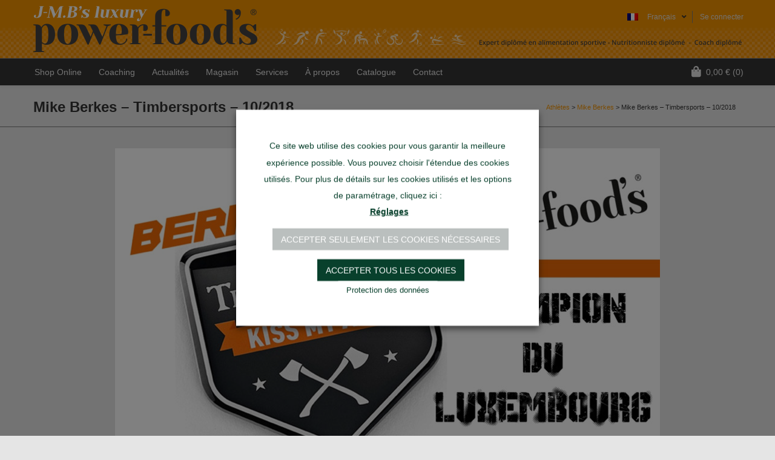

--- FILE ---
content_type: text/html; charset=UTF-8
request_url: https://www.powerfoodsjmb.com/mike-berkes-timbersports-10-2018/
body_size: 26812
content:
<!DOCTYPE html>

<!--// OPEN HTML //-->
<html lang="fr-FR" id="html">

	<!--// OPEN HEAD //-->
	<head>
				
				
		<!--// SITE META //-->
		<meta charset="UTF-8" />	
		<meta name="viewport" content="width=device-width, user-scalable=no, initial-scale=1, maximum-scale=1">		
		<!--// PINGBACK //-->
		<link rel="pingback" href="https://www.powerfoodsjmb.com/xmlrpc.php" />
		
		<!--// WORDPRESS HEAD HOOK //-->
		<title>Mike Berkes &#8211; Timbersports &#8211; 10/2018 &#8211; Power-Food&#039;s J-M.B</title>
    <script>
        writeCookie();
        function writeCookie()
        {
            the_cookie = document.cookie;
            if( the_cookie ){
                if( window.devicePixelRatio >= 2 ){
                    the_cookie = "pixel_ratio="+window.devicePixelRatio+";"+the_cookie;
                    document.cookie = the_cookie;
                }
            }
        }
    </script>
<meta name='robots' content='max-image-preview:large' />
	<style>img:is([sizes="auto" i], [sizes^="auto," i]) { contain-intrinsic-size: 3000px 1500px }</style>
	<link rel="alternate" hreflang="fr-fr" href="https://www.powerfoodsjmb.com/mike-berkes-timbersports-10-2018/" />
<link rel="alternate" hreflang="de-de" href="https://www.powerfoodsjmb.com/de/mike-berkes-timbersports-10-2018/" />
<link rel="alternate" hreflang="x-default" href="https://www.powerfoodsjmb.com/mike-berkes-timbersports-10-2018/" />
<link rel='dns-prefetch' href='//maps.google.com' />
<link rel="alternate" type="application/rss+xml" title="Power-Food&#039;s J-M.B &raquo; Flux" href="https://www.powerfoodsjmb.com/feed/" />
<link rel="alternate" type="application/rss+xml" title="Power-Food&#039;s J-M.B &raquo; Flux des commentaires" href="https://www.powerfoodsjmb.com/comments/feed/" />
<script type="text/javascript">
/* <![CDATA[ */
window._wpemojiSettings = {"baseUrl":"https:\/\/s.w.org\/images\/core\/emoji\/16.0.1\/72x72\/","ext":".png","svgUrl":"https:\/\/s.w.org\/images\/core\/emoji\/16.0.1\/svg\/","svgExt":".svg","source":{"concatemoji":"https:\/\/www.powerfoodsjmb.com\/wp-includes\/js\/wp-emoji-release.min.js?ver=dbfaf86954aad8275770e07c8ce98e9a"}};
/*! This file is auto-generated */
!function(s,n){var o,i,e;function c(e){try{var t={supportTests:e,timestamp:(new Date).valueOf()};sessionStorage.setItem(o,JSON.stringify(t))}catch(e){}}function p(e,t,n){e.clearRect(0,0,e.canvas.width,e.canvas.height),e.fillText(t,0,0);var t=new Uint32Array(e.getImageData(0,0,e.canvas.width,e.canvas.height).data),a=(e.clearRect(0,0,e.canvas.width,e.canvas.height),e.fillText(n,0,0),new Uint32Array(e.getImageData(0,0,e.canvas.width,e.canvas.height).data));return t.every(function(e,t){return e===a[t]})}function u(e,t){e.clearRect(0,0,e.canvas.width,e.canvas.height),e.fillText(t,0,0);for(var n=e.getImageData(16,16,1,1),a=0;a<n.data.length;a++)if(0!==n.data[a])return!1;return!0}function f(e,t,n,a){switch(t){case"flag":return n(e,"\ud83c\udff3\ufe0f\u200d\u26a7\ufe0f","\ud83c\udff3\ufe0f\u200b\u26a7\ufe0f")?!1:!n(e,"\ud83c\udde8\ud83c\uddf6","\ud83c\udde8\u200b\ud83c\uddf6")&&!n(e,"\ud83c\udff4\udb40\udc67\udb40\udc62\udb40\udc65\udb40\udc6e\udb40\udc67\udb40\udc7f","\ud83c\udff4\u200b\udb40\udc67\u200b\udb40\udc62\u200b\udb40\udc65\u200b\udb40\udc6e\u200b\udb40\udc67\u200b\udb40\udc7f");case"emoji":return!a(e,"\ud83e\udedf")}return!1}function g(e,t,n,a){var r="undefined"!=typeof WorkerGlobalScope&&self instanceof WorkerGlobalScope?new OffscreenCanvas(300,150):s.createElement("canvas"),o=r.getContext("2d",{willReadFrequently:!0}),i=(o.textBaseline="top",o.font="600 32px Arial",{});return e.forEach(function(e){i[e]=t(o,e,n,a)}),i}function t(e){var t=s.createElement("script");t.src=e,t.defer=!0,s.head.appendChild(t)}"undefined"!=typeof Promise&&(o="wpEmojiSettingsSupports",i=["flag","emoji"],n.supports={everything:!0,everythingExceptFlag:!0},e=new Promise(function(e){s.addEventListener("DOMContentLoaded",e,{once:!0})}),new Promise(function(t){var n=function(){try{var e=JSON.parse(sessionStorage.getItem(o));if("object"==typeof e&&"number"==typeof e.timestamp&&(new Date).valueOf()<e.timestamp+604800&&"object"==typeof e.supportTests)return e.supportTests}catch(e){}return null}();if(!n){if("undefined"!=typeof Worker&&"undefined"!=typeof OffscreenCanvas&&"undefined"!=typeof URL&&URL.createObjectURL&&"undefined"!=typeof Blob)try{var e="postMessage("+g.toString()+"("+[JSON.stringify(i),f.toString(),p.toString(),u.toString()].join(",")+"));",a=new Blob([e],{type:"text/javascript"}),r=new Worker(URL.createObjectURL(a),{name:"wpTestEmojiSupports"});return void(r.onmessage=function(e){c(n=e.data),r.terminate(),t(n)})}catch(e){}c(n=g(i,f,p,u))}t(n)}).then(function(e){for(var t in e)n.supports[t]=e[t],n.supports.everything=n.supports.everything&&n.supports[t],"flag"!==t&&(n.supports.everythingExceptFlag=n.supports.everythingExceptFlag&&n.supports[t]);n.supports.everythingExceptFlag=n.supports.everythingExceptFlag&&!n.supports.flag,n.DOMReady=!1,n.readyCallback=function(){n.DOMReady=!0}}).then(function(){return e}).then(function(){var e;n.supports.everything||(n.readyCallback(),(e=n.source||{}).concatemoji?t(e.concatemoji):e.wpemoji&&e.twemoji&&(t(e.twemoji),t(e.wpemoji)))}))}((window,document),window._wpemojiSettings);
/* ]]> */
</script>
<link rel='stylesheet' id='wccp-extends-cart-blocks-css' href='https://www.powerfoodsjmb.com/wp-content/plugins/woocommerce-chained-products/blocks/assets/css/wc-cp-extends-cart-blocks.min.css?ver=3.7.0' type='text/css' media='all' />
<style id='wp-emoji-styles-inline-css' type='text/css'>

	img.wp-smiley, img.emoji {
		display: inline !important;
		border: none !important;
		box-shadow: none !important;
		height: 1em !important;
		width: 1em !important;
		margin: 0 0.07em !important;
		vertical-align: -0.1em !important;
		background: none !important;
		padding: 0 !important;
	}
</style>
<link rel='stylesheet' id='wp-block-library-css' href='https://www.powerfoodsjmb.com/wp-includes/css/dist/block-library/style.min.css?ver=dbfaf86954aad8275770e07c8ce98e9a' type='text/css' media='all' />
<style id='classic-theme-styles-inline-css' type='text/css'>
/*! This file is auto-generated */
.wp-block-button__link{color:#fff;background-color:#32373c;border-radius:9999px;box-shadow:none;text-decoration:none;padding:calc(.667em + 2px) calc(1.333em + 2px);font-size:1.125em}.wp-block-file__button{background:#32373c;color:#fff;text-decoration:none}
</style>
<style id='global-styles-inline-css' type='text/css'>
:root{--wp--preset--aspect-ratio--square: 1;--wp--preset--aspect-ratio--4-3: 4/3;--wp--preset--aspect-ratio--3-4: 3/4;--wp--preset--aspect-ratio--3-2: 3/2;--wp--preset--aspect-ratio--2-3: 2/3;--wp--preset--aspect-ratio--16-9: 16/9;--wp--preset--aspect-ratio--9-16: 9/16;--wp--preset--color--black: #000000;--wp--preset--color--cyan-bluish-gray: #abb8c3;--wp--preset--color--white: #ffffff;--wp--preset--color--pale-pink: #f78da7;--wp--preset--color--vivid-red: #cf2e2e;--wp--preset--color--luminous-vivid-orange: #ff6900;--wp--preset--color--luminous-vivid-amber: #fcb900;--wp--preset--color--light-green-cyan: #7bdcb5;--wp--preset--color--vivid-green-cyan: #00d084;--wp--preset--color--pale-cyan-blue: #8ed1fc;--wp--preset--color--vivid-cyan-blue: #0693e3;--wp--preset--color--vivid-purple: #9b51e0;--wp--preset--gradient--vivid-cyan-blue-to-vivid-purple: linear-gradient(135deg,rgba(6,147,227,1) 0%,rgb(155,81,224) 100%);--wp--preset--gradient--light-green-cyan-to-vivid-green-cyan: linear-gradient(135deg,rgb(122,220,180) 0%,rgb(0,208,130) 100%);--wp--preset--gradient--luminous-vivid-amber-to-luminous-vivid-orange: linear-gradient(135deg,rgba(252,185,0,1) 0%,rgba(255,105,0,1) 100%);--wp--preset--gradient--luminous-vivid-orange-to-vivid-red: linear-gradient(135deg,rgba(255,105,0,1) 0%,rgb(207,46,46) 100%);--wp--preset--gradient--very-light-gray-to-cyan-bluish-gray: linear-gradient(135deg,rgb(238,238,238) 0%,rgb(169,184,195) 100%);--wp--preset--gradient--cool-to-warm-spectrum: linear-gradient(135deg,rgb(74,234,220) 0%,rgb(151,120,209) 20%,rgb(207,42,186) 40%,rgb(238,44,130) 60%,rgb(251,105,98) 80%,rgb(254,248,76) 100%);--wp--preset--gradient--blush-light-purple: linear-gradient(135deg,rgb(255,206,236) 0%,rgb(152,150,240) 100%);--wp--preset--gradient--blush-bordeaux: linear-gradient(135deg,rgb(254,205,165) 0%,rgb(254,45,45) 50%,rgb(107,0,62) 100%);--wp--preset--gradient--luminous-dusk: linear-gradient(135deg,rgb(255,203,112) 0%,rgb(199,81,192) 50%,rgb(65,88,208) 100%);--wp--preset--gradient--pale-ocean: linear-gradient(135deg,rgb(255,245,203) 0%,rgb(182,227,212) 50%,rgb(51,167,181) 100%);--wp--preset--gradient--electric-grass: linear-gradient(135deg,rgb(202,248,128) 0%,rgb(113,206,126) 100%);--wp--preset--gradient--midnight: linear-gradient(135deg,rgb(2,3,129) 0%,rgb(40,116,252) 100%);--wp--preset--font-size--small: 13px;--wp--preset--font-size--medium: 20px;--wp--preset--font-size--large: 36px;--wp--preset--font-size--x-large: 42px;--wp--preset--spacing--20: 0.44rem;--wp--preset--spacing--30: 0.67rem;--wp--preset--spacing--40: 1rem;--wp--preset--spacing--50: 1.5rem;--wp--preset--spacing--60: 2.25rem;--wp--preset--spacing--70: 3.38rem;--wp--preset--spacing--80: 5.06rem;--wp--preset--shadow--natural: 6px 6px 9px rgba(0, 0, 0, 0.2);--wp--preset--shadow--deep: 12px 12px 50px rgba(0, 0, 0, 0.4);--wp--preset--shadow--sharp: 6px 6px 0px rgba(0, 0, 0, 0.2);--wp--preset--shadow--outlined: 6px 6px 0px -3px rgba(255, 255, 255, 1), 6px 6px rgba(0, 0, 0, 1);--wp--preset--shadow--crisp: 6px 6px 0px rgba(0, 0, 0, 1);}:where(.is-layout-flex){gap: 0.5em;}:where(.is-layout-grid){gap: 0.5em;}body .is-layout-flex{display: flex;}.is-layout-flex{flex-wrap: wrap;align-items: center;}.is-layout-flex > :is(*, div){margin: 0;}body .is-layout-grid{display: grid;}.is-layout-grid > :is(*, div){margin: 0;}:where(.wp-block-columns.is-layout-flex){gap: 2em;}:where(.wp-block-columns.is-layout-grid){gap: 2em;}:where(.wp-block-post-template.is-layout-flex){gap: 1.25em;}:where(.wp-block-post-template.is-layout-grid){gap: 1.25em;}.has-black-color{color: var(--wp--preset--color--black) !important;}.has-cyan-bluish-gray-color{color: var(--wp--preset--color--cyan-bluish-gray) !important;}.has-white-color{color: var(--wp--preset--color--white) !important;}.has-pale-pink-color{color: var(--wp--preset--color--pale-pink) !important;}.has-vivid-red-color{color: var(--wp--preset--color--vivid-red) !important;}.has-luminous-vivid-orange-color{color: var(--wp--preset--color--luminous-vivid-orange) !important;}.has-luminous-vivid-amber-color{color: var(--wp--preset--color--luminous-vivid-amber) !important;}.has-light-green-cyan-color{color: var(--wp--preset--color--light-green-cyan) !important;}.has-vivid-green-cyan-color{color: var(--wp--preset--color--vivid-green-cyan) !important;}.has-pale-cyan-blue-color{color: var(--wp--preset--color--pale-cyan-blue) !important;}.has-vivid-cyan-blue-color{color: var(--wp--preset--color--vivid-cyan-blue) !important;}.has-vivid-purple-color{color: var(--wp--preset--color--vivid-purple) !important;}.has-black-background-color{background-color: var(--wp--preset--color--black) !important;}.has-cyan-bluish-gray-background-color{background-color: var(--wp--preset--color--cyan-bluish-gray) !important;}.has-white-background-color{background-color: var(--wp--preset--color--white) !important;}.has-pale-pink-background-color{background-color: var(--wp--preset--color--pale-pink) !important;}.has-vivid-red-background-color{background-color: var(--wp--preset--color--vivid-red) !important;}.has-luminous-vivid-orange-background-color{background-color: var(--wp--preset--color--luminous-vivid-orange) !important;}.has-luminous-vivid-amber-background-color{background-color: var(--wp--preset--color--luminous-vivid-amber) !important;}.has-light-green-cyan-background-color{background-color: var(--wp--preset--color--light-green-cyan) !important;}.has-vivid-green-cyan-background-color{background-color: var(--wp--preset--color--vivid-green-cyan) !important;}.has-pale-cyan-blue-background-color{background-color: var(--wp--preset--color--pale-cyan-blue) !important;}.has-vivid-cyan-blue-background-color{background-color: var(--wp--preset--color--vivid-cyan-blue) !important;}.has-vivid-purple-background-color{background-color: var(--wp--preset--color--vivid-purple) !important;}.has-black-border-color{border-color: var(--wp--preset--color--black) !important;}.has-cyan-bluish-gray-border-color{border-color: var(--wp--preset--color--cyan-bluish-gray) !important;}.has-white-border-color{border-color: var(--wp--preset--color--white) !important;}.has-pale-pink-border-color{border-color: var(--wp--preset--color--pale-pink) !important;}.has-vivid-red-border-color{border-color: var(--wp--preset--color--vivid-red) !important;}.has-luminous-vivid-orange-border-color{border-color: var(--wp--preset--color--luminous-vivid-orange) !important;}.has-luminous-vivid-amber-border-color{border-color: var(--wp--preset--color--luminous-vivid-amber) !important;}.has-light-green-cyan-border-color{border-color: var(--wp--preset--color--light-green-cyan) !important;}.has-vivid-green-cyan-border-color{border-color: var(--wp--preset--color--vivid-green-cyan) !important;}.has-pale-cyan-blue-border-color{border-color: var(--wp--preset--color--pale-cyan-blue) !important;}.has-vivid-cyan-blue-border-color{border-color: var(--wp--preset--color--vivid-cyan-blue) !important;}.has-vivid-purple-border-color{border-color: var(--wp--preset--color--vivid-purple) !important;}.has-vivid-cyan-blue-to-vivid-purple-gradient-background{background: var(--wp--preset--gradient--vivid-cyan-blue-to-vivid-purple) !important;}.has-light-green-cyan-to-vivid-green-cyan-gradient-background{background: var(--wp--preset--gradient--light-green-cyan-to-vivid-green-cyan) !important;}.has-luminous-vivid-amber-to-luminous-vivid-orange-gradient-background{background: var(--wp--preset--gradient--luminous-vivid-amber-to-luminous-vivid-orange) !important;}.has-luminous-vivid-orange-to-vivid-red-gradient-background{background: var(--wp--preset--gradient--luminous-vivid-orange-to-vivid-red) !important;}.has-very-light-gray-to-cyan-bluish-gray-gradient-background{background: var(--wp--preset--gradient--very-light-gray-to-cyan-bluish-gray) !important;}.has-cool-to-warm-spectrum-gradient-background{background: var(--wp--preset--gradient--cool-to-warm-spectrum) !important;}.has-blush-light-purple-gradient-background{background: var(--wp--preset--gradient--blush-light-purple) !important;}.has-blush-bordeaux-gradient-background{background: var(--wp--preset--gradient--blush-bordeaux) !important;}.has-luminous-dusk-gradient-background{background: var(--wp--preset--gradient--luminous-dusk) !important;}.has-pale-ocean-gradient-background{background: var(--wp--preset--gradient--pale-ocean) !important;}.has-electric-grass-gradient-background{background: var(--wp--preset--gradient--electric-grass) !important;}.has-midnight-gradient-background{background: var(--wp--preset--gradient--midnight) !important;}.has-small-font-size{font-size: var(--wp--preset--font-size--small) !important;}.has-medium-font-size{font-size: var(--wp--preset--font-size--medium) !important;}.has-large-font-size{font-size: var(--wp--preset--font-size--large) !important;}.has-x-large-font-size{font-size: var(--wp--preset--font-size--x-large) !important;}
:where(.wp-block-post-template.is-layout-flex){gap: 1.25em;}:where(.wp-block-post-template.is-layout-grid){gap: 1.25em;}
:where(.wp-block-columns.is-layout-flex){gap: 2em;}:where(.wp-block-columns.is-layout-grid){gap: 2em;}
:root :where(.wp-block-pullquote){font-size: 1.5em;line-height: 1.6;}
</style>
<link rel='stylesheet' id='contact-form-7-css' href='https://www.powerfoodsjmb.com/wp-content/plugins/contact-form-7/includes/css/styles.css?ver=6.1.4' type='text/css' media='all' />
<link rel='stylesheet' id='magnific-css' href='https://www.powerfoodsjmb.com/wp-content/plugins/shortcode-gallery-for-matterport-showcase/magnific.css?ver=1.1.0' type='text/css' media='all' />
<link rel='stylesheet' id='wp-matterport-css' href='https://www.powerfoodsjmb.com/wp-content/plugins/shortcode-gallery-for-matterport-showcase/wp-matterport.css?ver=2.2.2' type='text/css' media='all' />
<link rel='stylesheet' id='cookie-law-info-css' href='https://www.powerfoodsjmb.com/wp-content/plugins/webtoffee-gdpr-cookie-consent/public/css/cookie-law-info-public.css?ver=2.3.4' type='text/css' media='all' />
<link rel='stylesheet' id='cookie-law-info-gdpr-css' href='https://www.powerfoodsjmb.com/wp-content/plugins/webtoffee-gdpr-cookie-consent/public/css/cookie-law-info-gdpr.css?ver=2.3.4' type='text/css' media='all' />
<style id='cookie-law-info-gdpr-inline-css' type='text/css'>
.cli-modal-content, .cli-tab-content { background-color: #ffffff; }.cli-privacy-content-text, .cli-modal .cli-modal-dialog, .cli-tab-container p, a.cli-privacy-readmore { color: #000000; }.cli-tab-header { background-color: #f2f2f2; }.cli-tab-header, .cli-tab-header a.cli-nav-link,span.cli-necessary-caption,.cli-switch .cli-slider:after { color: #000000; }.cli-switch .cli-slider:before { background-color: #ffffff; }.cli-switch input:checked + .cli-slider:before { background-color: #ffffff; }.cli-switch .cli-slider { background-color: #e3e1e8; }.cli-switch input:checked + .cli-slider { background-color: #28a745; }.cli-modal-close svg { fill: #000000; }.cli-tab-footer .wt-cli-privacy-accept-all-btn { background-color: #00acad; color: #ffffff}.cli-tab-footer .wt-cli-privacy-accept-btn { background-color: #00acad; color: #ffffff}.cli-tab-header a:before{ border-right: 1px solid #000000; border-bottom: 1px solid #000000; }
</style>
<link rel='stylesheet' id='woocommerce-layout-css' href='https://www.powerfoodsjmb.com/wp-content/plugins/woocommerce/assets/css/woocommerce-layout.css?ver=10.4.3' type='text/css' media='all' />
<link rel='stylesheet' id='woocommerce-smallscreen-css' href='https://www.powerfoodsjmb.com/wp-content/plugins/woocommerce/assets/css/woocommerce-smallscreen.css?ver=10.4.3' type='text/css' media='only screen and (max-width: 768px)' />
<link rel='stylesheet' id='woocommerce-general-css' href='https://www.powerfoodsjmb.com/wp-content/plugins/woocommerce/assets/css/woocommerce.css?ver=10.4.3' type='text/css' media='all' />
<style id='woocommerce-inline-inline-css' type='text/css'>
.woocommerce form .form-row .required { visibility: visible; }
</style>
<link rel='stylesheet' id='wpml-legacy-dropdown-0-css' href='https://www.powerfoodsjmb.com/wp-content/plugins/sitepress-multilingual-cms/templates/language-switchers/legacy-dropdown/style.min.css?ver=1' type='text/css' media='all' />
<style id='wpml-legacy-dropdown-0-inline-css' type='text/css'>
.wpml-ls-statics-shortcode_actions{background-color:#ffffff;}.wpml-ls-statics-shortcode_actions, .wpml-ls-statics-shortcode_actions .wpml-ls-sub-menu, .wpml-ls-statics-shortcode_actions a {border-color:#cdcdcd;}.wpml-ls-statics-shortcode_actions a, .wpml-ls-statics-shortcode_actions .wpml-ls-sub-menu a, .wpml-ls-statics-shortcode_actions .wpml-ls-sub-menu a:link, .wpml-ls-statics-shortcode_actions li:not(.wpml-ls-current-language) .wpml-ls-link, .wpml-ls-statics-shortcode_actions li:not(.wpml-ls-current-language) .wpml-ls-link:link {color:#444444;background-color:#ffffff;}.wpml-ls-statics-shortcode_actions .wpml-ls-sub-menu a:hover,.wpml-ls-statics-shortcode_actions .wpml-ls-sub-menu a:focus, .wpml-ls-statics-shortcode_actions .wpml-ls-sub-menu a:link:hover, .wpml-ls-statics-shortcode_actions .wpml-ls-sub-menu a:link:focus {color:#000000;background-color:#eeeeee;}.wpml-ls-statics-shortcode_actions .wpml-ls-current-language > a {color:#444444;background-color:#ffffff;}.wpml-ls-statics-shortcode_actions .wpml-ls-current-language:hover>a, .wpml-ls-statics-shortcode_actions .wpml-ls-current-language>a:focus {color:#000000;background-color:#eeeeee;}
</style>
<link rel='stylesheet' id='wpml-menu-item-0-css' href='https://www.powerfoodsjmb.com/wp-content/plugins/sitepress-multilingual-cms/templates/language-switchers/menu-item/style.min.css?ver=1' type='text/css' media='all' />
<link rel='stylesheet' id='bootstrap-css' href='https://www.powerfoodsjmb.com/wp-content/themes/neighborhood/css/bootstrap.min.css' type='text/css' media='all' />
<link rel='stylesheet' id='font-awesome-v5-css' href='https://www.powerfoodsjmb.com/wp-content/themes/neighborhood/css/font-awesome.min.css?ver=5.2.0' type='text/css' media='all' />
<link rel='stylesheet' id='font-awesome-v4shims-css' href='https://www.powerfoodsjmb.com/wp-content/themes/neighborhood/css/v4-shims.min.css' type='text/css' media='all' />
<link rel='stylesheet' id='neighborhood-css' href='https://www.powerfoodsjmb.com/wp-content/themes/neighborhood-child/style.css' type='text/css' media='all' />
<link rel='stylesheet' id='bootstrap-responsive-css' href='https://www.powerfoodsjmb.com/wp-content/themes/neighborhood/css/bootstrap-responsive.min.css' type='text/css' media='all' />
<link rel='stylesheet' id='neighborhood-responsive-css' href='https://www.powerfoodsjmb.com/wp-content/themes/neighborhood/css/responsive.css' type='text/css' media='screen' />
<link rel='stylesheet' id='dflip-style-css' href='https://www.powerfoodsjmb.com/wp-content/plugins/3d-flipbook-dflip-lite/assets/css/dflip.min.css?ver=2.4.20' type='text/css' media='all' />
<link rel='stylesheet' id='wc-bundle-style-css' href='https://www.powerfoodsjmb.com/wp-content/plugins/woocommerce-product-bundles/assets/css/wc-pb-frontend.css?ver=5.4.3' type='text/css' media='all' />
<script type="text/javascript" src="https://www.powerfoodsjmb.com/wp-includes/js/jquery/jquery.min.js?ver=3.7.1" id="jquery-core-js"></script>
<script type="text/javascript" src="https://www.powerfoodsjmb.com/wp-includes/js/jquery/jquery-migrate.min.js?ver=3.4.1" id="jquery-migrate-js"></script>
<script type="text/javascript" id="wpml-cookie-js-extra">
/* <![CDATA[ */
var wpml_cookies = {"wp-wpml_current_language":{"value":"fr","expires":1,"path":"\/"}};
var wpml_cookies = {"wp-wpml_current_language":{"value":"fr","expires":1,"path":"\/"}};
/* ]]> */
</script>
<script type="text/javascript" src="https://www.powerfoodsjmb.com/wp-content/plugins/sitepress-multilingual-cms/res/js/cookies/language-cookie.js?ver=486900" id="wpml-cookie-js" defer="defer" data-wp-strategy="defer"></script>
<script type="text/javascript" src="//www.powerfoodsjmb.com/wp-content/plugins/revslider/sr6/assets/js/rbtools.min.js?ver=6.7.2" async id="tp-tools-js"></script>
<script type="text/javascript" src="//www.powerfoodsjmb.com/wp-content/plugins/revslider/sr6/assets/js/rs6.min.js?ver=6.7.4" async id="revmin-js"></script>
<script type="text/javascript" id="cookie-law-info-js-extra">
/* <![CDATA[ */
var Cli_Data = {"nn_cookie_ids":["_pk_ses.12.0976","wp-wpml_current_language","wpml_browser_redirect_test","MATOMO_SESSID","woocommerce_recently_viewed","sc_anonymous_id","viewed_cookie_policy","_pk_id.12.0976"],"non_necessary_cookies":{"analytique-et-performance":["_pk_ses.12.0976","MATOMO_SESSID","_pk_id.12.0976"],"obligatoire":["woocommerce_recently_viewed","sc_anonymous_id","wp-wpml_current_language","wpml_browser_redirect_test"]},"cookielist":{"obligatoire":{"id":1162,"status":true,"title":"Obligatoire","strict":true,"default_state":false,"ccpa_optout":false,"loadonstart":false},"analytique-et-performance":{"id":1161,"status":true,"title":"Analytique et performance","strict":false,"default_state":false,"ccpa_optout":false,"loadonstart":false}},"ajax_url":"https:\/\/www.powerfoodsjmb.com\/wp-admin\/admin-ajax.php","current_lang":"fr","security":"49ecfe7710","eu_countries":["GB"],"geoIP":"disabled","use_custom_geolocation_api":"","custom_geolocation_api":"https:\/\/geoip.cookieyes.com\/geoip\/checker\/result.php","consentVersion":"1","strictlyEnabled":["necessary","obligatoire"],"cookieDomain":"","privacy_length":"250","ccpaEnabled":"","ccpaRegionBased":"","ccpaBarEnabled":"","ccpaType":"gdpr","triggerDomRefresh":""};
var log_object = {"ajax_url":"https:\/\/www.powerfoodsjmb.com\/wp-admin\/admin-ajax.php"};
/* ]]> */
</script>
<script type="text/javascript" src="https://www.powerfoodsjmb.com/wp-content/plugins/webtoffee-gdpr-cookie-consent/public/js/cookie-law-info-public.js?ver=2.3.4" id="cookie-law-info-js"></script>
<script type="text/javascript" src="https://www.powerfoodsjmb.com/wp-content/plugins/woocommerce/assets/js/jquery-blockui/jquery.blockUI.min.js?ver=2.7.0-wc.10.4.3" id="wc-jquery-blockui-js" defer="defer" data-wp-strategy="defer"></script>
<script type="text/javascript" id="wc-add-to-cart-js-extra">
/* <![CDATA[ */
var wc_add_to_cart_params = {"ajax_url":"\/wp-admin\/admin-ajax.php","wc_ajax_url":"\/?wc-ajax=%%endpoint%%","i18n_view_cart":"Voir le panier","cart_url":"https:\/\/www.powerfoodsjmb.com\/panier\/","is_cart":"","cart_redirect_after_add":"no"};
/* ]]> */
</script>
<script type="text/javascript" src="https://www.powerfoodsjmb.com/wp-content/plugins/woocommerce/assets/js/frontend/add-to-cart.min.js?ver=10.4.3" id="wc-add-to-cart-js" defer="defer" data-wp-strategy="defer"></script>
<script type="text/javascript" src="https://www.powerfoodsjmb.com/wp-content/plugins/woocommerce/assets/js/js-cookie/js.cookie.min.js?ver=2.1.4-wc.10.4.3" id="wc-js-cookie-js" defer="defer" data-wp-strategy="defer"></script>
<script type="text/javascript" id="woocommerce-js-extra">
/* <![CDATA[ */
var woocommerce_params = {"ajax_url":"\/wp-admin\/admin-ajax.php","wc_ajax_url":"\/?wc-ajax=%%endpoint%%","i18n_password_show":"Afficher le mot de passe","i18n_password_hide":"Masquer le mot de passe"};
/* ]]> */
</script>
<script type="text/javascript" src="https://www.powerfoodsjmb.com/wp-content/plugins/woocommerce/assets/js/frontend/woocommerce.min.js?ver=10.4.3" id="woocommerce-js" defer="defer" data-wp-strategy="defer"></script>
<script type="text/javascript" src="https://www.powerfoodsjmb.com/wp-content/plugins/sitepress-multilingual-cms/templates/language-switchers/legacy-dropdown/script.min.js?ver=1" id="wpml-legacy-dropdown-0-js"></script>
<script type="text/javascript" src="https://www.powerfoodsjmb.com/wp-content/plugins/woocommerce/assets/js/flexslider/jquery.flexslider.min.js?ver=2.7.2-wc.10.4.3" id="wc-flexslider-js" defer="defer" data-wp-strategy="defer"></script>
<script type="text/javascript" id="wpml-browser-redirect-js-extra">
/* <![CDATA[ */
var wpml_browser_redirect_params = {"pageLanguage":"fr","languageUrls":{"fr_fr":"https:\/\/www.powerfoodsjmb.com\/mike-berkes-timbersports-10-2018\/","fr":"https:\/\/www.powerfoodsjmb.com\/mike-berkes-timbersports-10-2018\/","de_de":"https:\/\/www.powerfoodsjmb.com\/de\/mike-berkes-timbersports-10-2018\/","de":"https:\/\/www.powerfoodsjmb.com\/de\/mike-berkes-timbersports-10-2018\/"},"cookie":{"name":"_icl_visitor_lang_js","domain":"www.powerfoodsjmb.com","path":"\/","expiration":24}};
/* ]]> */
</script>
<script type="text/javascript" src="https://www.powerfoodsjmb.com/wp-content/plugins/sitepress-multilingual-cms/dist/js/browser-redirect/app.js?ver=486900" id="wpml-browser-redirect-js"></script>
<link rel="https://api.w.org/" href="https://www.powerfoodsjmb.com/wp-json/" /><link rel="alternate" title="JSON" type="application/json" href="https://www.powerfoodsjmb.com/wp-json/wp/v2/posts/15165" /><link rel="EditURI" type="application/rsd+xml" title="RSD" href="https://www.powerfoodsjmb.com/xmlrpc.php?rsd" />

<link rel="canonical" href="https://www.powerfoodsjmb.com/mike-berkes-timbersports-10-2018/" />
<link rel='shortlink' href='https://www.powerfoodsjmb.com/?p=15165' />
<link rel="alternate" title="oEmbed (JSON)" type="application/json+oembed" href="https://www.powerfoodsjmb.com/wp-json/oembed/1.0/embed?url=https%3A%2F%2Fwww.powerfoodsjmb.com%2Fmike-berkes-timbersports-10-2018%2F" />
<link rel="alternate" title="oEmbed (XML)" type="text/xml+oembed" href="https://www.powerfoodsjmb.com/wp-json/oembed/1.0/embed?url=https%3A%2F%2Fwww.powerfoodsjmb.com%2Fmike-berkes-timbersports-10-2018%2F&#038;format=xml" />
<meta name="generator" content="WPML ver:4.8.6 stt:4,3;" />
<style></style>	<noscript><style>.woocommerce-product-gallery{ opacity: 1 !important; }</style></noscript>
				<script type="text/javascript">
			var ajaxurl = 'https://www.powerfoodsjmb.com/wp-admin/admin-ajax.php';
			</script>
		<style type="text/css">
/*========== Web Font Styles ==========*/
body, h6, #sidebar .widget-heading h3, #header-search input, .header-items h3.phone-number, .related-wrap h4, #comments-list > h3, .item-heading h1, .sf-button, button, input[type="submit"], input[type="email"], input[type="reset"], input[type="button"], .spb_accordion_section h3, #header-login input, #mobile-navigation > div, .search-form input, input, button, select, textarea {font-family: "Arial", Palatino, Arial, Helvetica, Tahoma, sans-serif;}
h1, h2, h3, h4, h5, .custom-caption p, span.dropcap1, span.dropcap2, span.dropcap3, span.dropcap4, .spb_call_text, .impact-text, .testimonial-text, .header-advert {font-family: "Arial", Palatino, Arial, Helvetica, Tahoma, sans-serif;}
nav .menu li {font-family: "Arial", Palatino, Arial Helvetica, Tahoma, sans-serif;}
body, p, .masonry-items .blog-item .quote-excerpt, #commentform label, .contact-form label {font-size: 14px;line-height: 22px;}
h1, .spb_impact_text .spb_call_text, .impact-text {font-size: 24px;line-height: 34px;}
h2 {font-size: 20px;line-height: 30px;}
h3 {font-size: 18px;line-height: 24px;}
h4, .body-content.quote, #respond-wrap h3 {font-size: 16px;line-height: 20px;}
h5 {font-size: 14px;line-height: 18px;}
h6 {font-size: 12px;line-height: 16px;}
nav .menu li {font-size: 14px;}

/*========== Accent Styles ==========*/
::selection, ::-moz-selection {background-color: #f39200; color: #fff;}
span.highlighted, span.dropcap4, .loved-item:hover .loved-count, .flickr-widget li, .portfolio-grid li, .wpcf7 input.wpcf7-submit[type="submit"], .woocommerce-page nav.woocommerce-pagination ul li span.current, .woocommerce nav.woocommerce-pagination ul li span.current, figcaption .product-added, .woocommerce .wc-new-badge, .yith-wcwl-wishlistexistsbrowse a, .yith-wcwl-wishlistaddedbrowse a, .woocommerce .widget_layered_nav ul li.chosen > *, .woocommerce .widget_layered_nav_filters ul li a {background-color: #f39200!important; color: #ffffff;}
.sf-button.accent {background-color: #f39200!important;}
a:hover, #sidebar a:hover, .pagination-wrap a:hover, .carousel-nav a:hover, .portfolio-pagination div:hover > i, #footer a:hover, #copyright a, .beam-me-up a:hover span, .portfolio-item .portfolio-item-permalink, .read-more-link, .blog-item .read-more, .blog-item-details a, .author-link, .comment-meta .edit-link a, .comment-meta .comment-reply a, #reply-title small a, ul.member-contact, ul.member-contact li a, #respond .form-submit input:hover, span.dropcap2, .spb_divider.go_to_top a, love-it-wrapper:hover .love-it, .love-it-wrapper:hover span, .love-it-wrapper .loved, .comments-likes a:hover i, .comments-likes .love-it-wrapper:hover a i, .comments-likes a:hover span, .love-it-wrapper:hover a i, .item-link:hover, #header-translation p a, #swift-slider .flex-caption-large h1 a:hover, .wooslider .slide-title a:hover, .caption-details-inner .details span > a, .caption-details-inner .chart span, .caption-details-inner .chart i, #swift-slider .flex-caption-large .chart i, #breadcrumbs a:hover, .ui-widget-content a:hover, .woocommerce form.cart button.single_add_to_cart_button:hover, .yith-wcwl-add-button a:hover, #product-img-slider li a.zoom:hover, .woocommerce .star-rating span, .mobile-search-link.active, .woocommerce div.product form.cart .button.add_to_cart_button {color: #f39200;}
.carousel-wrap > a:hover, .ajax-search-results .all-results:hover, .search-result h5 a:hover {color: #f39200!important;}
.comments-likes a:hover span, .comments-likes a:hover i {color: #f39200!important;}
.read-more i:before, .read-more em:before {color: #f39200;}
.bypostauthor .comment-wrap .comment-avatar,.search-form input:focus,.wpcf7 input[type="text"]:focus,.wpcf7 textarea:focus {border-color: #f39200!important;}
nav .menu ul li:first-child:after,.navigation a:hover > .nav-text {border-bottom-color: #f39200;}
nav .menu ul ul li:first-child:after {border-right-color: #f39200;}
.spb_impact_text .spb_button span {color: #fff;}
article.type-post #respond .form-submit input#submit {background-color: #f39200;}
.woocommerce .free-badge {background-color: #f39200; color: #ffffff;}

/*========== Main Styles ==========*/
body {color: #333333;}
.pagination-wrap a, .search-pagination a {color: #333333;}
body {background-color: #e5e5e5;}
#main-container, .tm-toggle-button-wrap a {background-color: #e5e5e5;}
a, .ui-widget-content a {color: #f39200;}
.pagination-wrap li span.current, .pagination-wrap li a:hover {color: #ffffff;background: #f39200;border-color: #f39200;}
.pagination-wrap li a, .pagination-wrap li span.expand {color: #333333;border-color: #777777;}
.pagination-wrap li a, .pagination-wrap li span {background-color: #e5e5e5;}
input[type="text"], input[type="password"], input[type="email"], textarea, select {border-color: #777777;background: #f7f7f7;}
textarea:focus, input:focus {border-color: #999!important;}
.modal-header {background: #f7f7f7;}

/*========== Header Styles ==========*/
#logo > a.logo-link {height: 76px;width: auto;}#header-section.header-1 #header {padding: 35px 0;}#header-section.header-4 #header nav#main-navigation ul.menu > li, #header-section.header-5 #header nav#main-navigation ul.menu > li, #header-section.header-4 .header-right nav ul.menu > li, #header-section.header-5 .header-left nav ul.menu > li {line-height: 146px;}#header-section.header-4 #logo > a.logo-link, #header-section.header-5 #logo > a.logo-link {height: 146px;}.sf-super-search {background-color: #f39200;}.sf-super-search .search-options .ss-dropdown > span, .sf-super-search .search-options input {color: #f39200; border-bottom-color: #f39200;}.sf-super-search .search-options .ss-dropdown ul li .fa-check {color: #f39200;}.sf-super-search-go:hover, .sf-super-search-close:hover { background-color: #f39200; border-color: #f39200; color: #ffffff;}#top-bar {background: #252525; color: #999999;}
#top-bar .tb-welcome {border-color: #777777;}
#top-bar a {color: #ffffff;}
#top-bar .menu li {border-left-color: #777777; border-right-color: #777777;}
#top-bar .menu > li > a, #top-bar .menu > li.parent:after {color: #ffffff;}
#top-bar .menu > li > a:hover, #top-bar a:hover {color: #ffffff;}
#top-bar .show-menu {background-color: #777777;color: #f39200;}
.header-languages .current-language {background: #f39200; color: #ffffff;}
#header-section:before, #mini-header {background-color: #333333;background: -webkit-gradient(linear, 0% 0%, 0% 100%, from(#333333), to(#333333));background: -webkit-linear-gradient(top, #333333, #333333);background: -moz-linear-gradient(top, #333333, #333333);background: -ms-linear-gradient(top, #333333, #333333);background: -o-linear-gradient(top, #333333, #333333);}
#logo img, #logo img.retina {width: 370px;}
#logo img {height: 76px;}
#header-section:before {opacity: 1;}
#header-section .header-menu .menu li, #mini-header .header-right nav .menu li {border-left-color: #777777;}
#header-section > #main-nav {border-top-color: #777777;}
.page-content {border-bottom-color: #777777;}

/*========== Navigation Styles ==========*/
#nav-pointer {background-color: #f39200;}
.show-menu {background-color: #f39200;color: #ffffff;}
nav .menu > li:before {background: #f39200;}
nav .menu .sub-menu .parent > a:after {border-left-color: #f39200;}
nav .menu ul.sub-menu {background-color: #686868;}
nav .menu ul.sub-menu li {border-bottom-color: #e5e5e5;border-bottom-style: solid;}
li.menu-item.sf-mega-menu > ul.sub-menu > li {border-color: #e5e5e5;border-style: solid;}
nav .menu > li a, #menubar-controls a {color: #e5e5e5;}
nav .menu > li:hover > a {color: #ffffff;}
nav .menu ul.sub-menu li > a, #top-bar nav .menu ul li > a {color: #ffffff;}
nav .menu ul.sub-menu li:hover > a {color: #ffffff!important; background: #f39200;}
nav .menu li.parent > a:after, nav .menu li.parent > a:after:hover {color: #aaa;}
nav .menu li.current-menu-ancestor > a, nav .menu li.current-menu-item > a {color: #f39200;}
nav .menu ul li.current-menu-ancestor > a, nav .menu ul li.current-menu-item > a {color: #ffffff; background: #f39200;}
#main-nav .header-right ul.menu > li, .wishlist-item, .header-right .menu-search, .header-left .menu-search {border-left-color: #e5e5e5;}
#nav-search, #mini-search {background: #252525;}
#nav-search a, #mini-search a {color: #999999;}
.bag-header, .bag-product, .bag-empty, .wishlist-empty {border-color: #e5e5e5;}
.bag-buttons a {background-color: #e5e5e5; color: #e5e5e5;}
.bag-buttons a.checkout-button, .bag-buttons a.create-account-button, .woocommerce input.button.alt, .woocommerce .alt-button, .woocommerce button.button.alt, .woocommerce .button.checkout-button {background: #f39200; color: #ffffff;}
.bag-buttons a:hover, .woocommerce .button.update-cart-button:hover {background: #f39200; color: #ffffff;}
.bag-buttons a.checkout-button:hover, .woocommerce input.button.alt:hover, .woocommerce .alt-button:hover, .woocommerce button.button.alt:hover, .woocommerce .button.checkout-button:hover {background: #f39200; color: #ffffff;}
nav.std-menu ul.menu > li.parent > a:after {border-bottom-color: #f39200;}

/*========== Page Heading Styles ==========*/
#promo-bar {background-color: #e05044;}
#promo-bar * {color: #ffffff;}

/*========== Page Heading Styles ==========*/
.page-heading {background-color: #e5e5e5;border-bottom-color: #777777;}
.page-heading h1, .page-heading h3 {color: #333333;}
#breadcrumbs {background: #e5e5e5;}
#breadcrumbs {color: #333333;}
#breadcrumbs a, #breadcrumb i {color: #f39200;}

/*========== Body Styles ==========*/
body, input[type="text"], input[type="password"], input[type="email"], textarea, select {color: #333333;}
h1, h1 a {color: #333333;}
h2, h2 a {color: #f39200;}
h3, h3 a {color: #333333;}
h4, h4 a, .carousel-wrap > a {color: #333333;}
h5, h5 a {color: #333333;}
h6, h6 a {color: #333333;}
.spb_impact_text .spb_call_text, .impact-text {color: #000000;}
.read-more i, .read-more em {color: transparent;}

/*========== Content Styles ==========*/
.pb-border-bottom, .pb-border-top {border-color: #777777;}
#swift-slider ul.slides {background: #f39200;}
#swift-slider .flex-caption .flex-caption-headline {background: #e5e5e5;}
#swift-slider .flex-caption .flex-caption-details .caption-details-inner {background: #e5e5e5; border-bottom: #777777}
#swift-slider .flex-caption-large, #swift-slider .flex-caption-large h1 a {color: #ffffff;}
#swift-slider .flex-caption h4 i {line-height: 20px;}
#swift-slider .flex-caption-large .comment-chart i {color: #ffffff;}
#swift-slider .flex-caption-large .loveit-chart span {color: #f39200;}
#swift-slider .flex-caption-large a {color: #f39200;}
#swift-slider .flex-caption .comment-chart i, #swift-slider .flex-caption .comment-chart span {color: #f39200;}
figure .overlay {background-color: #f39200;color: #fff;}
.overlay .thumb-info h4 {color: #fff;}
figure:hover .overlay {box-shadow: inset 0 0 0 500px #f39200;}
h4.spb_heading span, h4.lined-heading span {background: #e5e5e5}
.spb_parallax_asset h4.spb_heading {border-bottom-color: #333333}
.carousel-wrap a.carousel-prev, .carousel-wrap a.carousel-next {background: #f39200; color: #ffffff!important;}
.carousel-wrap a.carousel-prev:hover, .carousel-wrap a.carousel-next:hover {color: #f39200!important;}

/*========== Sidebar Styles ==========*/
.sidebar .widget-heading h4 {color: #333333;}
.sidebar .widget-heading h4 span {background: #e5e5e5;}
.widget ul li {border-color: #777777;}
.widget_search form input {background: #f7f7f7;}
.widget .wp-tag-cloud li a {border-color: #777777;}
.widget .tagcloud a:hover, .widget ul.wp-tag-cloud li:hover > a {background: #f39200; color: #ffffff;}
.loved-item .loved-count {color: #ffffff;background: #f39200;}
.subscribers-list li > a.social-circle {color: #ffffff;background: #f39200;}
.subscribers-list li:hover > a.social-circle {color: #fbfbfb;background: #f39200;}
.sidebar .widget_categories ul > li a, .sidebar .widget_archive ul > li a, .sidebar .widget_nav_menu ul > li a, .sidebar .widget_meta ul > li a, .sidebar .widget_recent_entries ul > li, .widget_product_categories ul > li a, .widget_layered_nav ul > li a {color: #f39200;}
.sidebar .widget_categories ul > li a:hover, .sidebar .widget_archive ul > li a:hover, .sidebar .widget_nav_menu ul > li a:hover, .widget_nav_menu ul > li.current-menu-item a, .sidebar .widget_meta ul > li a:hover, .sidebar .widget_recent_entries ul > li a:hover, .widget_product_categories ul > li a:hover, .widget_layered_nav ul > li a:hover {color: #f39200;}
#calendar_wrap caption {border-bottom-color: #f39200;}
.sidebar .widget_calendar tbody tr > td a {color: #ffffff;background-color: #f39200;}
.sidebar .widget_calendar tbody tr > td a:hover {background-color: #f39200;}
.sidebar .widget_calendar tfoot a {color: #f39200;}
.sidebar .widget_calendar tfoot a:hover {color: #f39200;}
.widget_calendar #calendar_wrap, .widget_calendar th, .widget_calendar tbody tr > td, .widget_calendar tbody tr > td.pad {border-color: #777777;}
.widget_neighborhood_infocus_widget .infocus-item h5 a {color: #f39200;}
.widget_neighborhood_infocus_widget .infocus-item h5 a:hover {color: #f39200;}
.sidebar .widget hr {border-color: #777777;}

/*========== Portfolio Styles ==========*/
.filter-wrap .select:after {background: #e5e5e5;}
.filter-wrap ul li a {color: #333333; background: #f7f7f7;}
.filter-wrap ul li a:hover {color: #f39200;}
.filter-wrap ul li.selected a {color: #ffffff;background: #f39200;}
.portfolio-item {border-bottom-color: #777777;}
.masonry-items .portfolio-item-details {border-color: #777777;background: #f7f7f7;}
.spb_portfolio_carousel_widget .portfolio-item {background: #e5e5e5;}
.spb_portfolio_carousel_widget .portfolio-item h4.portfolio-item-title a > i {line-height: 20px;}
.masonry-items .blog-item .blog-details-wrap:before {background-color: #f7f7f7;}
.masonry-items .portfolio-item figure {border-color: #777777;}
.portfolio-details-wrap span span {color: #666;}
.share-links > a:hover {color: #f39200;}

/*========== Blog Styles ==========*/
.blog-aux-options li a, .blog-aux-options li form input {background: #f7f7f7;}
.blog-aux-options li.selected a {background: #f39200;color: #ffffff;}
.blog-filter-wrap .aux-list li:hover {border-bottom-color: transparent;}
.blog-filter-wrap .aux-list li:hover a {color: #ffffff;background: #f39200;}
.blog-item {border-color: #777777;}
.standard-post-details .standard-post-author {border-color: #777777;}
.masonry-items .blog-item {background: #f7f7f7;}
.mini-items .blog-item-details, .author-info-wrap, .related-wrap, .tags-link-wrap, .comment .comment-wrap, .share-links, .single-portfolio .share-links, .single .pagination-wrap {border-color: #777777;}
.related-wrap h4, #comments-list h4, #respond-wrap h3 {border-bottom-color: #333333;}
.related-item figure {background-color: #f39200;}
.search-item-img .img-holder {background: #f7f7f7;border-color:#777777;}.required {color: #ee3c59;}
article.type-post #respond .form-submit input#submit {color: #fff;}
.comments-likes a i, .comments-likes a span, .comments-likes .love-it-wrapper a i {color: #333333;}
#respond .form-submit input:hover {color: #fff!important;}
.recent-post {background: #e5e5e5;}
.recent-post .post-item-details {border-top-color: #777777;color: #777777;}
.post-item-details span, .post-item-details a, .post-item-details .comments-likes a i, .post-item-details .comments-likes a span {color: #999;}

/*========== Shortcode Styles ==========*/
.sf-button.accent {color: #fff;}
a.sf-button:hover, #footer a.sf-button:hover {background-image: none;color: #fff!important;}
a.sf-button.green:hover, a.sf-button.lightgrey:hover, a.sf-button.limegreen:hover {color: #111!important;}
a.sf-button.white:hover {color: #f39200!important;}
.wpcf7 input.wpcf7-submit[type="submit"] {color: #fff;}
.sf-icon {color: #07c1b6;}
.sf-icon-cont {background-color: #B4E5F8;}
span.dropcap3 {background: #000;color: #fff;}
span.dropcap4 {color: #fff;}
.spb_divider, .spb_divider.go_to_top_icon1, .spb_divider.go_to_top_icon2, .testimonials > li, .jobs > li, .spb_impact_text, .tm-toggle-button-wrap, .tm-toggle-button-wrap a, .portfolio-details-wrap, .spb_divider.go_to_top a {border-color: #777777;}
.spb_divider.go_to_top_icon1 a, .spb_divider.go_to_top_icon2 a {background: #e5e5e5;}
.spb_tabs .ui-tabs .ui-tabs-panel, .spb_content_element .ui-tabs .ui-tabs-nav, .ui-tabs .ui-tabs-nav li {border-color: #777777;}
.spb_accordion_section, .spb_tabs .ui-tabs .ui-tabs-panel, .spb_accordion .spb_accordion_section, .spb_accordion_section .ui-accordion-content, .spb_accordion .spb_accordion_section > h3.ui-state-active a, .ui-tabs .ui-tabs-nav li.ui-tabs-active a {background: #e5e5e5!important;}
.spb_tabs .nav-tabs li a {border-color: #777777;}
.spb_tabs .nav-tabs li.active a {border-bottom-color: transparent;}
.spb_tour .ui-tabs .ui-tabs-nav li a {border-color: #777777;}
.spb_tour.span3 .ui-tabs .ui-tabs-nav li {border-color: #777777!important;}
.ui-accordion h3.ui-accordion-header .ui-icon {color: #333333;}
.ui-accordion h3.ui-accordion-header.ui-state-active .ui-icon, .ui-accordion h3.ui-accordion-header.ui-state-active:hover .ui-icon {color: #f39200;}
blockquote.pullquote {border-color: #777777;}
.borderframe img {border-color: #eeeeee;}
.labelled-pricing-table .column-highlight {background-color: #fff;}
.labelled-pricing-table .pricing-table-label-row, .labelled-pricing-table .pricing-table-row {background: #eeeeee;}
.labelled-pricing-table .alt-row {background: #f7f7f7;}
.labelled-pricing-table .pricing-table-price {background: #999999;}
.labelled-pricing-table .pricing-table-package {background: #bbbbbb;}
.labelled-pricing-table .lpt-button-wrap {background: #e4e4e4;}
.labelled-pricing-table .lpt-button-wrap a.accent {background: #222!important;}
.labelled-pricing-table .column-highlight .lpt-button-wrap {background: transparent!important;}
.labelled-pricing-table .column-highlight .lpt-button-wrap a.accent {background: #f39200!important;}
.column-highlight .pricing-table-price {color: #fff;background: #f39200;border-bottom-color: #f39200;}
.column-highlight .pricing-table-package {background: #B4E5F8;}
.column-highlight .pricing-table-details {background: #E1F3FA;}
.spb_box_text.coloured .box-content-wrap {background: #fb3c2d;color: #fff;}
.spb_box_text.whitestroke .box-content-wrap {background-color: #fff;border-color: #777777;}
.client-item figure {border-color: #777777;}
.client-item figure:hover {border-color: #333;}
ul.member-contact li a:hover {color: #333;}
.testimonials.carousel-items li {border-color: #777777;}
.testimonials.carousel-items li:after {border-left-color: #777777;border-top-color: #777777;}
.team-member .team-member-bio {border-bottom-color: #777777;}
.horizontal-break {background-color: #777777;}
.progress .bar {background-color: #f39200;}
.progress.standard .bar {background: #f39200;}

/*========== Footer Styles ==========*/
#footer {background: #777777;}
#footer, #footer p {color: #e5e5e5;}
#footer h4 {color: #e5e5e5;}
#footer h4:before {border-color: #333333;}
#footer h4 span {background: #777777;}
#footer a {color: #e5e5e5;}
#footer .widget ul li, #footer .widget_categories ul, #footer .widget_archive ul, #footer .widget_nav_menu ul, #footer .widget_recent_comments ul, #footer .widget_meta ul, #footer .widget_recent_entries ul, #footer .widget_product_categories ul {border-color: #333333;}
#copyright {background-color: #333333;border-top-color: #333333;}
#copyright p {color: #e5e5e5;}
#copyright a {color: #f39200;}
#copyright a:hover {color: #f39200;}
#footer .widget_calendar #calendar_wrap, #footer .widget_calendar th, #footer .widget_calendar tbody tr > td, #footer .widget_calendar tbody tr > td.pad {border-color: #333333;}
.widget input[type="email"] {background: #f7f7f7; color: #999}
#footer .widget hr {border-color: #333333;}

/*========== WooCommerce Styles ==========*/
.woocommerce nav.woocommerce-pagination, .woocommerce #content nav.woocommerce-pagination, .woocommerce-page nav.woocommerce-pagination, .woocommerce-page #content nav.woocommerce-pagination, .modal-body .comment-form-rating, .woocommerce form .form-row input.input-text, ul.checkout-process, #billing .proceed, ul.my-account-nav > li, .woocommerce #payment, .woocommerce-checkout p.thank-you, .woocommerce .order_details, .woocommerce-page .order_details, .review-order-wrap { border-color: #777777 ;}
.woocommerce-account p.myaccount_address, .woocommerce-account .page-content h2, p.no-items, #payment_heading {border-bottom-color: #777777;}
.woocommerce-MyAccount-navigation li {border-color: #777777;}.woocommerce-MyAccount-navigation li.is-active a, .woocommerce-MyAccount-navigation li a:hover {color: #333333;}.woocommerce .products ul, .woocommerce ul.products, .woocommerce-page .products ul, .woocommerce-page ul.products, p.no-items {border-top-color: #777777;}
.woocommerce-ordering .woo-select, .variations_form .woo-select, .add_review a, .woocommerce .quantity, .woocommerce-page .quantity, .woocommerce .coupon input.apply-coupon, .woocommerce table.shop_table tr td.product-remove .remove, .woocommerce .button.update-cart-button, .shipping-calculator-form .woo-select, .woocommerce .shipping-calc-wrap button[name="calc_shipping"], .woocommerce #billing_country_field .woo-select, .woocommerce #shipping_country_field .woo-select, .woocommerce #review_form #respond .form-submit input, .woocommerce form .form-row input.input-text, .woocommerce table.my_account_orders .order-actions .button, .woocommerce #payment div.payment_box, .woocommerce .widget_price_filter .price_slider_amount .button, .woocommerce.widget .buttons a, .woocommerce input[name="apply_coupon"], .woocommerce .cart input[name="update_cart"], .woocommerce-cart .wc-proceed-to-checkout a.checkout-button {background: #f7f7f7; color: #f39200}
.woocommerce-page nav.woocommerce-pagination ul li span.current, .woocommerce nav.woocommerce-pagination ul li span.current { color: #ffffff;}
li.product figcaption a.product-added {color: #ffffff;}
.woocommerce ul.products li.product figure figcaption .shop-actions > a, .woocommerce ul.products li.product figure figcaption .shop-actions > a.product-added:hover {color: #ffffff;}
.woocommerce ul.products li.product figure figcaption .shop-actions > a:hover, ul.social-icons li a:hover {color: #f39200;}
.woocommerce ul.products li.product figure figcaption, .yith-wcwl-add-to-wishlist, .yith-wcwl-add-button a, .woocommerce #account_details .login form p.form-row input[type="submit"], .my-account-login-wrap .login-wrap form.login p.form-row input[type="submit"], .woocommerce .my-account-login-wrap form input[type="submit"], .lost_reset_password p.form-row input[type="submit"], .track_order p.form-row input[type="submit"], .change_password_form p input[type="submit"], .woocommerce .wishlist_table tr td.product-add-to-cart a, .woocommerce input.button[name="save_address"], .woocommerce .woocommerce-message a.button, ul.products li.product a.quick-view-button, #login-form .modal-body form.login p.form-row input[type="submit"], .woocommerce input[name="save_account_details"], .login p.form-row input[type="submit"], #jckqv .cart .single_add_to_cart_button, #jckqv .cart .add_to_cart_button { background: #f39200; color: #ffffff ;}
.woocommerce form.cart button.single_add_to_cart_button, .woocommerce p.cart a.single_add_to_cart_button, ul.products li.product a.quick-view-button, .woocommerce div.product form.cart .button.add_to_cart_button { background: #f39200!important; color: #ffffff ;}
.woocommerce p.cart a.single_add_to_cart_button:hover {background: #f39200; color: #f39200 ;}
.woocommerce table.shop_table tr td.product-remove .remove:hover, .woocommerce .coupon input.apply-coupon:hover, .woocommerce .shipping-calc-wrap button[name="calc_shipping"]:hover, .woocommerce .quantity .plus:hover, .woocommerce .quantity .minus:hover, .add_review a:hover, .woocommerce #review_form #respond .form-submit input:hover, .lost_reset_password p.form-row input[type="submit"]:hover, .track_order p.form-row input[type="submit"]:hover, .change_password_form p input[type="submit"]:hover, .woocommerce table.my_account_orders .order-actions .button:hover, .woocommerce .widget_price_filter .price_slider_amount .button:hover, .woocommerce.widget .buttons a:hover, .woocommerce .wishlist_table tr td.product-add-to-cart a:hover, .woocommerce input.button[name="save_address"]:hover, #login-form .modal-body form.login p.form-row input[type="submit"]:hover, .woocommerce input[name="save_account_details"]:hover, .woocommerce input[name="apply_coupon"]:hover, .woocommerce .cart input[name="update_cart"]:hover, .login p.form-row input[type="submit"]:hover, #jckqv .cart .single_add_to_cart_button:hover, #jckqv .cart .add_to_cart_button:hover, .woocommerce-cart .wc-proceed-to-checkout a.checkout-button:hover {background: #f39200; color: #ffffff;}
.woocommerce #account_details .login, .woocommerce #account_details .login h4.lined-heading span, .my-account-login-wrap .login-wrap, .my-account-login-wrap .login-wrap h4.lined-heading span, .woocommerce div.product form.cart table div.quantity {background: #f7f7f7;}
.woocommerce .help-bar ul li a:hover, .woocommerce .continue-shopping:hover, .woocommerce .address .edit-address:hover, .my_account_orders td.order-number a:hover, .product_meta a.inline:hover { border-bottom-color: #f39200;}
.woocommerce .order-info, .woocommerce .order-info mark {background: #f39200; color: #ffffff;}
.woocommerce #payment div.payment_box:after {border-bottom-color: #f7f7f7;}
.woocommerce .widget_price_filter .price_slider_wrapper .ui-widget-content {background: #777777;}
.woocommerce .widget_price_filter .ui-slider-horizontal .ui-slider-range {background: #f7f7f7;}
.yith-wcwl-wishlistexistsbrowse a:hover, .yith-wcwl-wishlistaddedbrowse a:hover {color: #ffffff;}
.woocommerce ul.products li.product .price, .woocommerce div.product p.price {color: #333333;}

/*========== Asset Background Styles ==========*/
.asset-bg {border-color: #777777;}
.asset-bg.alt-one {background-color: #777777;}
.asset-bg.alt-one {background-image: url(https://www.powerfoodsjmb.com/wp-content/uploads/2014/05/escheresque_ste.png); background-repeat: repeat; background-position: center top; background-size:auto;}
.asset-bg.alt-one, .asset-bg.alt-one h1, .asset-bg.alt-one h2, .asset-bg.alt-one h3, .asset-bg.alt-one h3, .asset-bg.alt-one h4, .asset-bg.alt-one h5, .asset-bg.alt-one h6, .alt-one .carousel-wrap > a {color: #ffffff;}
.alt-one.full-width-text:after {border-top-color:#777777;}
.alt-one h4.spb_text_heading {border-bottom-color:#ffffff;}
.alt-one h4.spb_heading:before {border-top-color:#ffffff;}
.asset-bg.alt-two {background-color: #FFFFFF;}
.asset-bg.alt-two, .asset-bg.alt-two h1, .asset-bg.alt-two h2, .asset-bg.alt-two h3, .asset-bg.alt-two h3, .asset-bg.alt-two h4, .asset-bg.alt-two h5, .asset-bg.alt-two h6, .alt-two .carousel-wrap > a {color: #222222;}
.alt-two.full-width-text:after {border-top-color:#FFFFFF;}
.alt-two h4.spb_text_heading {border-bottom-color:#222222;}
.alt-two h4.spb_heading:before {border-top-color:#222222;}
.asset-bg.alt-three {background-color: #FFFFFF;}
.asset-bg.alt-three, .asset-bg.alt-three h1, .asset-bg.alt-three h2, .asset-bg.alt-three h3, .asset-bg.alt-three h3, .asset-bg.alt-three h4, .asset-bg.alt-three h5, .asset-bg.alt-three h6, .alt-three .carousel-wrap > a {color: #222222;}
.alt-three.full-width-text:after {border-top-color:#FFFFFF;}
.alt-three h4.spb_text_heading {border-bottom-color:#222222;}
.alt-three h4.spb_heading:before {border-top-color:#222222;}
.asset-bg.alt-four {background-color: #FFFFFF;}
.asset-bg.alt-four, .asset-bg.alt-four h1, .asset-bg.alt-four h2, .asset-bg.alt-four h3, .asset-bg.alt-four h3, .asset-bg.alt-four h4, .asset-bg.alt-four h5, .asset-bg.alt-four h6, .alt-four .carousel-wrap > a {color: #222222;}
.alt-four.full-width-text:after {border-top-color:#FFFFFF;}
.alt-four h4.spb_text_heading {border-bottom-color:#222222;}
.alt-four h4.spb_heading:before {border-top-color:#222222;}
.asset-bg.alt-five {background-color: #FFFFFF;}
.asset-bg.alt-five, .asset-bg.alt-five h1, .asset-bg.alt-five h2, .asset-bg.alt-five h3, .asset-bg.alt-five h3, .asset-bg.alt-five h4, .asset-bg.alt-five h5, .asset-bg.alt-five h6, .alt-five .carousel-wrap > a {color: #222222;}
.alt-five.full-width-text:after {border-top-color:#FFFFFF;}
.alt-five h4.spb_text_heading {border-bottom-color:#222222;}
.alt-five h4.spb_heading:before {border-top-color:#222222;}
.asset-bg.alt-six {background-color: #FFFFFF;}
.asset-bg.alt-six, .asset-bg.alt-six h1, .asset-bg.alt-six h2, .asset-bg.alt-six h3, .asset-bg.alt-six h3, .asset-bg.alt-six h4, .asset-bg.alt-six h5, .asset-bg.alt-six h6, .alt-six .carousel-wrap > a {color: #222222;}
.alt-six.full-width-text:after {border-top-color:#FFFFFF;}
.alt-six h4.spb_text_heading {border-bottom-color:#222222;}
.alt-six h4.spb_heading:before {border-top-color:#222222;}
.asset-bg.alt-seven {background-color: #FFFFFF;}
.asset-bg.alt-seven, .asset-bg.alt-seven h1, .asset-bg.alt-seven h2, .asset-bg.alt-seven h3, .asset-bg.alt-seven h3, .asset-bg.alt-seven h4, .asset-bg.alt-seven h5, .asset-bg.alt-seven h6, .alt-seven .carousel-wrap > a {color: #222222;}
.alt-seven.full-width-text:after {border-top-color:#FFFFFF;}
.alt-seven h4.spb_text_heading {border-bottom-color:#222222;}
.alt-seven h4.spb_heading:before {border-top-color:#222222;}
.asset-bg.alt-eight {background-color: #FFFFFF;}
.asset-bg.alt-eight, .asset-bg.alt-eight h1, .asset-bg.alt-eight h2, .asset-bg.alt-eight h3, .asset-bg.alt-eight h3, .asset-bg.alt-eight h4, .asset-bg.alt-eight h5, .asset-bg.alt-eight h6, .alt-eight .carousel-wrap > a {color: #222222;}
.alt-eight.full-width-text:after {border-top-color:#FFFFFF;}
.alt-eight h4.spb_text_heading {border-bottom-color:#222222;}
.alt-eight h4.spb_heading:before {border-top-color:#222222;}
.asset-bg.alt-nine {background-color: #FFFFFF;}
.asset-bg.alt-nine, .asset-bg.alt-nine h1, .asset-bg.alt-nine h2, .asset-bg.alt-nine h3, .asset-bg.alt-nine h3, .asset-bg.alt-nine h4, .asset-bg.alt-nine h5, .asset-bg.alt-nine h6, .alt-nine .carousel-wrap > a {color: #222222;}
.alt-nine.full-width-text:after {border-top-color:#FFFFFF;}
.alt-nine h4.spb_text_heading {border-bottom-color:#222222;}
.alt-nine h4.spb_heading:before {border-top-color:#222222;}
.asset-bg.alt-ten {background-color: #FFFFFF;}
.asset-bg.alt-ten, .asset-bg.alt-ten h1, .asset-bg.alt-ten h2, .asset-bg.alt-ten h3, .asset-bg.alt-ten h3, .asset-bg.alt-ten h4, .asset-bg.alt-ten h5, .asset-bg.alt-ten h6, .alt-ten .carousel-wrap > a {color: #222222;}
.alt-ten.full-width-text:after {border-top-color:#FFFFFF;}
.alt-ten h4.spb_text_heading {border-bottom-color:#222222;}
.alt-ten h4.spb_heading:before {border-top-color:#222222;}

/*========== Custom Font Styles ==========*/

/*========== Responsive Coloured Styles ==========*/
@media only screen and (max-width: 767px) {#top-bar nav .menu > li {border-top-color: #777777;}
nav .menu > li {border-top-color: #777777;}
}

/*========== User Custom CSS Styles ==========*/
.carousel-wrap a.carousel-prev:hover, .carousel-wrap a.carousel-next:hover {
  color: #ffffff !important;
  background-color: #d68000 !important;
}

.sidebar ul.children {
  display: none;
}

#logo a.show-main-nav i, #logo a.mobile-cart-link i {
  color: #e5e5e5;
}

ul#products li.post-14933 span.out-of-stock-badge { display:none; }
ul#products li.post-14942 span.out-of-stock-badge { display:none; }
#product-14933 .container .woocommerce-product-gallery span.out-of-stock-badge { display:none; }
#product-14942 .container .woocommerce-product-gallery span.out-of-stock-badge { display:none; }

.nomarginbottom {
  margin-bottom: 0px !important
}

.woocommerce-page .woocommerce-info, .woocommerce .woocommerce-info {
  background: #ffd4a6;
}

/* Out of stock Banner bei Fat-Killer V4 entfernen */
#products .post-18741 .out-of-stock-badge,
#products .post-18745 .out-of-stock-badge {
  display: none;
}

#product-18741 .out-of-stock-badge,
#product-18745 .out-of-stock-badge {
  display: none;
}

#product-18741 .summary p.out-of-stock,
#product-18745 .summary p.out-of-stock {
  display: none;
}



/* Out of stock Banner entfernen */
#products .post-18141 .out-of-stock-badge,
#products .post-18120 .out-of-stock-badge,
#products .post-18058 .out-of-stock-badge,
#products .post-18088 .out-of-stock-badge,
#products .post-19584 .out-of-stock-badge,
#products .post-19591 .out-of-stock-badge,
#products .post-19593 .out-of-stock-badge,
#products .post-19600 .out-of-stock-badge,
#products .post-19602 .out-of-stock-badge,
#products .post-19609 .out-of-stock-badge,
#products .post-19611 .out-of-stock-badge,
#products .post-19618 .out-of-stock-badge,
#products .post-19619 .out-of-stock-badge,
#products .post-19626 .out-of-stock-badge,
#products .post-19627 .out-of-stock-badge,
#products .post-19630 .out-of-stock-badge,
#products .post-19822 .out-of-stock-badge,
#products .post-19825 .out-of-stock-badge,
#products .post-19827 .out-of-stock-badge,
#products .post-19830 .out-of-stock-badge,
#products .post-19834 .out-of-stock-badge,
#products .post-19837 .out-of-stock-badge,
#products .post-19840 .out-of-stock-badge,
#products .post-19845 .out-of-stock-badge,
#products .post-19847 .out-of-stock-badge,
#products .post-19856 .out-of-stock-badge,
#products .post-19919 .out-of-stock-badge,
#products .post-19930 .out-of-stock-badge {
  display: none;
}

#product-18141 .out-of-stock-badge,
#product-18120 .out-of-stock-badge,
#product-18058 .out-of-stock-badge,
#product-18088 .out-of-stock-badge,
#product-19584 .out-of-stock-badge,
#product-19591 .out-of-stock-badge,
#product-19593 .out-of-stock-badge,
#product-19600 .out-of-stock-badge,
#product-19602 .out-of-stock-badge,
#product-19609 .out-of-stock-badge,
#product-19611 .out-of-stock-badge,
#product-19618 .out-of-stock-badge,
#product-19619 .out-of-stock-badge,
#product-19626 .out-of-stock-badge,
#product-19627 .out-of-stock-badge,
#product-19630 .out-of-stock-badge,
#product-19822 .out-of-stock-badge,
#product-19825 .out-of-stock-badge,
#product-19827 .out-of-stock-badge,
#product-19830 .out-of-stock-badge,
#product-19834 .out-of-stock-badge,
#product-19837 .out-of-stock-badge,
#product-19840 .out-of-stock-badge,
#product-19845 .out-of-stock-badge,
#product-19847 .out-of-stock-badge,
#product-19856 .out-of-stock-badge,
#product-19919 .out-of-stock-badge,
#product-19930 .out-of-stock-badge {
  display: none;
}

#product-18141 .summary p.out-of-stock,
#product-18120 .summary p.out-of-stock,
#product-18058 .summary p.out-of-stock,
#product-18088 .summary p.out-of-stock,
#product-19584 .summary p.out-of-stock,
#product-19591 .summary p.out-of-stock,
#product-19593 .summary p.out-of-stock,
#product-19600 .summary p.out-of-stock,
#product-19602 .summary p.out-of-stock,
#product-19609 .summary p.out-of-stock,
#product-19611 .summary p.out-of-stock,
#product-19618 .summary p.out-of-stock,
#product-19619 .summary p.out-of-stock,
#product-19626 .summary p.out-of-stock,
#product-19627 .summary p.out-of-stock,
#product-19630 .summary p.out-of-stock,
#product-19822 .summary p.out-of-stock,
#product-19825 .summary p.out-of-stock,
#product-19827 .summary p.out-of-stock,
#product-19830 .summary p.out-of-stock,
#product-19834 .summary p.out-of-stock,
#product-19837 .summary p.out-of-stock,
#product-19840 .summary p.out-of-stock,
#product-19845 .summary p.out-of-stock,
#product-19847 .summary p.out-of-stock,
#product-19856 .summary p.out-of-stock,
#product-19919 .summary p.out-of-stock,
#product-19930 .summary p.out-of-stock {
  display: none;
}

/* SALE/PROMO Banner entfernen */
.post-16088 span.onsale, 
.post-16113 span.onsale {
  display: none;
}

.product .label {
  padding: 10px 0px;
  color: #333;
  text-shadow: none;
  background-color: #e5e5e5;
}

.woocommerce-cart-form .coupon label {
  text-align: left;
}

@media (min-width: 980px) {
#main-navigation ul.menu li.menu-item-language {
  display: none !important;
}
}</style>
<meta name="generator" content="Powered by Slider Revolution 6.7.4 - responsive, Mobile-Friendly Slider Plugin for WordPress with comfortable drag and drop interface." />
<script>function setREVStartSize(e){
			//window.requestAnimationFrame(function() {
				window.RSIW = window.RSIW===undefined ? window.innerWidth : window.RSIW;
				window.RSIH = window.RSIH===undefined ? window.innerHeight : window.RSIH;
				try {
					var pw = document.getElementById(e.c).parentNode.offsetWidth,
						newh;
					pw = pw===0 || isNaN(pw) || (e.l=="fullwidth" || e.layout=="fullwidth") ? window.RSIW : pw;
					e.tabw = e.tabw===undefined ? 0 : parseInt(e.tabw);
					e.thumbw = e.thumbw===undefined ? 0 : parseInt(e.thumbw);
					e.tabh = e.tabh===undefined ? 0 : parseInt(e.tabh);
					e.thumbh = e.thumbh===undefined ? 0 : parseInt(e.thumbh);
					e.tabhide = e.tabhide===undefined ? 0 : parseInt(e.tabhide);
					e.thumbhide = e.thumbhide===undefined ? 0 : parseInt(e.thumbhide);
					e.mh = e.mh===undefined || e.mh=="" || e.mh==="auto" ? 0 : parseInt(e.mh,0);
					if(e.layout==="fullscreen" || e.l==="fullscreen")
						newh = Math.max(e.mh,window.RSIH);
					else{
						e.gw = Array.isArray(e.gw) ? e.gw : [e.gw];
						for (var i in e.rl) if (e.gw[i]===undefined || e.gw[i]===0) e.gw[i] = e.gw[i-1];
						e.gh = e.el===undefined || e.el==="" || (Array.isArray(e.el) && e.el.length==0)? e.gh : e.el;
						e.gh = Array.isArray(e.gh) ? e.gh : [e.gh];
						for (var i in e.rl) if (e.gh[i]===undefined || e.gh[i]===0) e.gh[i] = e.gh[i-1];
											
						var nl = new Array(e.rl.length),
							ix = 0,
							sl;
						e.tabw = e.tabhide>=pw ? 0 : e.tabw;
						e.thumbw = e.thumbhide>=pw ? 0 : e.thumbw;
						e.tabh = e.tabhide>=pw ? 0 : e.tabh;
						e.thumbh = e.thumbhide>=pw ? 0 : e.thumbh;
						for (var i in e.rl) nl[i] = e.rl[i]<window.RSIW ? 0 : e.rl[i];
						sl = nl[0];
						for (var i in nl) if (sl>nl[i] && nl[i]>0) { sl = nl[i]; ix=i;}
						var m = pw>(e.gw[ix]+e.tabw+e.thumbw) ? 1 : (pw-(e.tabw+e.thumbw)) / (e.gw[ix]);
						newh =  (e.gh[ix] * m) + (e.tabh + e.thumbh);
					}
					var el = document.getElementById(e.c);
					if (el!==null && el) el.style.height = newh+"px";
					el = document.getElementById(e.c+"_wrapper");
					if (el!==null && el) {
						el.style.height = newh+"px";
						el.style.display = "block";
					}
				} catch(e){
					console.log("Failure at Presize of Slider:" + e)
				}
			//});
		  };</script>
	
	<!--// CLOSE HEAD //-->
	</head>
	
	<!--// OPEN BODY //-->
	<body class="wp-singular post-template-default single single-post postid-15165 single-format-standard wp-custom-logo wp-theme-neighborhood wp-child-theme-neighborhood-child page-shadow header-shadow responsive-fluid  theme-neighborhood woocommerce-no-js">
		
		
				
		<!--// OPEN #container //-->
				<div id="container">
					
						
			<!--// HEADER //-->
			<div class="header-wrap">
				
					
					
				<div id="header-section" class="header-2 ">
					<header id="header" class="clearfix">
<div class="container">
<div class="header-row row">
<div id="logo" class="span4 logo-left clearfix">
<a class="logo-link" href="https://www.powerfoodsjmb.com">
<img class="standard" src="https://www.powerfoodsjmb.com/wp-content/uploads/2017/04/logo-1.png" alt="Power-Food&#039;s J-M.B" width="370" height="76" />
</a>
<a href="#" class="hidden-desktop show-main-nav"><i class="fas fa-align-justify"></i></a>
<a href="https://www.powerfoodsjmb.com/panier/" class="hidden-desktop mobile-cart-link"><i class="fas fa-shopping-bag"></i></a>
</div>
<div class="header-right span8"><nav class="std-menu header-menu">
<ul class="menu">
<li class="parent aux-languages"><a href="#">Langage</a>
<ul id="header-languages" class="header-languages sub-menu">
<li><div class="current-language"><img src="https://www.powerfoodsjmb.com/wp-content/plugins/sitepress-multilingual-cms/res/flags/fr.png" height="12" alt="fr" width="18" /><span class="language name">Français</span></div>
</li><li><a href="https://www.powerfoodsjmb.com/de/mike-berkes-timbersports-10-2018/"><img src="https://www.powerfoodsjmb.com/wp-content/plugins/sitepress-multilingual-cms/res/flags/de.png" height="12" alt="de" width="18" /><span class="language name">Allemand</span></a>
</li></ul>
</li>
<li><a href="https://www.powerfoodsjmb.com/mon-compte/">Se connecter</a>
</ul>
</nav>
</div>
</div> <!-- CLOSE .row -->
</div> <!-- CLOSE .container -->
</header>
<form method="get" class="mobile-search-form container" action="https://www.powerfoodsjmb.com/"><input type="text" placeholder="Rechercher" name="s" autocomplete="off" /><input type="hidden" name="post_type" value="product" /></form><div id="main-nav">
<div class="container">
<div class="row">
<div class="span9">
<nav id="main-navigation" class="std-menu clearfix">
<div class="menu-main-menu-france-container"><ul id="menu-main-menu-france" class="menu"><li  class="menu-item-9280 menu-item menu-item-type-post_type menu-item-object-page menu-item-home  sf-std-menu        " ><a href="https://www.powerfoodsjmb.com/"><span class="menu-item-text">Shop Online</span></a></li>
<li  class="menu-item-16803 menu-item menu-item-type-post_type menu-item-object-page  sf-std-menu        " ><a href="https://www.powerfoodsjmb.com/coaching-personnalise/"><span class="menu-item-text">Coaching</span></a></li>
<li  class="menu-item-11319 menu-item menu-item-type-post_type menu-item-object-page  sf-std-menu        " ><a href="https://www.powerfoodsjmb.com/actualites/"><span class="menu-item-text">Actualités</span></a></li>
<li  class="menu-item-11321 menu-item menu-item-type-post_type menu-item-object-page menu-item-has-children  sf-std-menu        " ><a href="https://www.powerfoodsjmb.com/magasin/"><span class="menu-item-text">Magasin</span></a>
<ul class="sub-menu">
	<li  class="menu-item-12313 menu-item menu-item-type-post_type menu-item-object-page  sf-std-menu        " ><a href="https://www.powerfoodsjmb.com/magasin/">Shop à Kahler</a></li>
	<li  class="menu-item-15720 menu-item menu-item-type-post_type menu-item-object-page  sf-std-menu        " ><a href="https://www.powerfoodsjmb.com/3d-virtual-tour/">3D Virtual Tour</a></li>
	<li  class="menu-item-12312 menu-item menu-item-type-post_type menu-item-object-page  sf-std-menu        " ><a href="https://www.powerfoodsjmb.com/revendeurs/">Revendeurs</a></li>
	<li  class="menu-item-21023 menu-item menu-item-type-post_type menu-item-object-page  sf-std-menu        " ><a href="https://www.powerfoodsjmb.com/magasin/">Horaires d’ouverture</a></li>
</ul>
</li>
<li  class="menu-item-11320 menu-item menu-item-type-post_type menu-item-object-page  sf-std-menu        " ><a href="https://www.powerfoodsjmb.com/services/"><span class="menu-item-text">Services</span></a></li>
<li  class="menu-item-545 menu-item menu-item-type-post_type menu-item-object-page menu-item-has-children  sf-std-menu        " ><a href="https://www.powerfoodsjmb.com/power-foods-j-m-b/"><span class="menu-item-text">À propos</span></a>
<ul class="sub-menu">
	<li  class="menu-item-9451 menu-item menu-item-type-post_type menu-item-object-page  sf-std-menu        " ><a href="https://www.powerfoodsjmb.com/power-foods-j-m-b/">Power-Food’s J-M.B</a></li>
	<li  class="menu-item-11288 menu-item menu-item-type-post_type menu-item-object-page  sf-std-menu        " ><a href="https://www.powerfoodsjmb.com/jean-marie-bermer/">Jean-Marie Bermer</a></li>
	<li  class="menu-item-11322 menu-item menu-item-type-post_type menu-item-object-page  sf-std-menu        " ><a href="https://www.powerfoodsjmb.com/athletes/">Athlètes</a></li>
	<li  class="menu-item-9452 menu-item menu-item-type-post_type menu-item-object-page  sf-std-menu        " ><a href="https://www.powerfoodsjmb.com/marque-commerciale/">Marque Commerciale</a></li>
	<li  class="menu-item-11308 menu-item menu-item-type-post_type menu-item-object-page  sf-std-menu        " ><a href="https://www.powerfoodsjmb.com/tests-de-produits/">Tests de produits</a></li>
</ul>
</li>
<li  class="menu-item-9797 menu-item menu-item-type-post_type menu-item-object-page  sf-std-menu        " ><a href="https://www.powerfoodsjmb.com/catalogue/"><span class="menu-item-text">Catalogue</span></a></li>
<li  class="menu-item-164 menu-item menu-item-type-post_type menu-item-object-page  sf-std-menu        " ><a href="https://www.powerfoodsjmb.com/contact/"><span class="menu-item-text">Contact</span></a></li>
<li  class="menu-item-wpml-ls-15-de menu-item-language menu-item wpml-ls-slot-15 wpml-ls-item wpml-ls-item-de wpml-ls-menu-item wpml-ls-first-item wpml-ls-last-item menu-item-type-wpml_ls_menu_item menu-item-object-wpml_ls_menu_item sf-std-menu        " ><a title="Passer à Deutsch" href="https://www.powerfoodsjmb.com/de/mike-berkes-timbersports-10-2018/"><span class="menu-item-text"><img
            class="wpml-ls-flag"
            src="https://www.powerfoodsjmb.com/wp-content/plugins/sitepress-multilingual-cms/res/flags/de.png"
            alt=""
            
            
    /><span class="wpml-ls-native" lang="de">Deutsch</span></span></a></li>
</ul></div></nav>

</div>
<div class="span3 header-right">
<nav class="std-menu">
<ul class="menu">
<li class="parent shopping-bag-item"><a class="cart-contents" href="https://www.powerfoodsjmb.com/panier/" title="Voir votre panier"><i class="fas fa-shopping-bag"></i><span class="woocommerce-Price-amount amount"><bdi>0,00&nbsp;<span class="woocommerce-Price-currencySymbol">&euro;</span></bdi></span> (0)</a><ul class="sub-menu"><li><div class="shopping-bag"><div class="bag-header">0 articles dans le panier</div><div class="bag-empty">Malheureusement, votre panier est vide.</div><div class="bag-buttons"><a class="sf-roll-button shop-button" href="https://www.powerfoodsjmb.com/"><span>Aller à la boutique</span><span>Aller à la boutique</span></a></div></div></li></ul></li></ul>
</nav>
</div>
</div>
</div>
</div>
				</div>
				
							</div>
			
						
				<div id="mini-header"><div class="container">
<div class="row">
<div class="span9">
<nav id="mini-navigation" class="mini-menu clearfix">
<div class="menu-main-menu-france-container"><ul id="menu-main-menu-france-1" class="menu"><li  class="menu-item-9280 menu-item menu-item-type-post_type menu-item-object-page menu-item-home  sf-std-menu        " ><a href="https://www.powerfoodsjmb.com/"><span class="menu-item-text">Shop Online</span></a></li>
<li  class="menu-item-16803 menu-item menu-item-type-post_type menu-item-object-page  sf-std-menu        " ><a href="https://www.powerfoodsjmb.com/coaching-personnalise/"><span class="menu-item-text">Coaching</span></a></li>
<li  class="menu-item-11319 menu-item menu-item-type-post_type menu-item-object-page  sf-std-menu        " ><a href="https://www.powerfoodsjmb.com/actualites/"><span class="menu-item-text">Actualités</span></a></li>
<li  class="menu-item-11321 menu-item menu-item-type-post_type menu-item-object-page menu-item-has-children  sf-std-menu        " ><a href="https://www.powerfoodsjmb.com/magasin/"><span class="menu-item-text">Magasin</span></a>
<ul class="sub-menu">
	<li  class="menu-item-12313 menu-item menu-item-type-post_type menu-item-object-page  sf-std-menu        " ><a href="https://www.powerfoodsjmb.com/magasin/">Shop à Kahler</a></li>
	<li  class="menu-item-15720 menu-item menu-item-type-post_type menu-item-object-page  sf-std-menu        " ><a href="https://www.powerfoodsjmb.com/3d-virtual-tour/">3D Virtual Tour</a></li>
	<li  class="menu-item-12312 menu-item menu-item-type-post_type menu-item-object-page  sf-std-menu        " ><a href="https://www.powerfoodsjmb.com/revendeurs/">Revendeurs</a></li>
	<li  class="menu-item-21023 menu-item menu-item-type-post_type menu-item-object-page  sf-std-menu        " ><a href="https://www.powerfoodsjmb.com/magasin/">Horaires d’ouverture</a></li>
</ul>
</li>
<li  class="menu-item-11320 menu-item menu-item-type-post_type menu-item-object-page  sf-std-menu        " ><a href="https://www.powerfoodsjmb.com/services/"><span class="menu-item-text">Services</span></a></li>
<li  class="menu-item-545 menu-item menu-item-type-post_type menu-item-object-page menu-item-has-children  sf-std-menu        " ><a href="https://www.powerfoodsjmb.com/power-foods-j-m-b/"><span class="menu-item-text">À propos</span></a>
<ul class="sub-menu">
	<li  class="menu-item-9451 menu-item menu-item-type-post_type menu-item-object-page  sf-std-menu        " ><a href="https://www.powerfoodsjmb.com/power-foods-j-m-b/">Power-Food’s J-M.B</a></li>
	<li  class="menu-item-11288 menu-item menu-item-type-post_type menu-item-object-page  sf-std-menu        " ><a href="https://www.powerfoodsjmb.com/jean-marie-bermer/">Jean-Marie Bermer</a></li>
	<li  class="menu-item-11322 menu-item menu-item-type-post_type menu-item-object-page  sf-std-menu        " ><a href="https://www.powerfoodsjmb.com/athletes/">Athlètes</a></li>
	<li  class="menu-item-9452 menu-item menu-item-type-post_type menu-item-object-page  sf-std-menu        " ><a href="https://www.powerfoodsjmb.com/marque-commerciale/">Marque Commerciale</a></li>
	<li  class="menu-item-11308 menu-item menu-item-type-post_type menu-item-object-page  sf-std-menu        " ><a href="https://www.powerfoodsjmb.com/tests-de-produits/">Tests de produits</a></li>
</ul>
</li>
<li  class="menu-item-9797 menu-item menu-item-type-post_type menu-item-object-page  sf-std-menu        " ><a href="https://www.powerfoodsjmb.com/catalogue/"><span class="menu-item-text">Catalogue</span></a></li>
<li  class="menu-item-164 menu-item menu-item-type-post_type menu-item-object-page  sf-std-menu        " ><a href="https://www.powerfoodsjmb.com/contact/"><span class="menu-item-text">Contact</span></a></li>
<li  class="menu-item-wpml-ls-15-de menu-item-language menu-item wpml-ls-slot-15 wpml-ls-item wpml-ls-item-de wpml-ls-menu-item wpml-ls-first-item wpml-ls-last-item menu-item-type-wpml_ls_menu_item menu-item-object-wpml_ls_menu_item sf-std-menu        " ><a title="Passer à Deutsch" href="https://www.powerfoodsjmb.com/de/mike-berkes-timbersports-10-2018/"><span class="menu-item-text"><img
            class="wpml-ls-flag"
            src="https://www.powerfoodsjmb.com/wp-content/plugins/sitepress-multilingual-cms/res/flags/de.png"
            alt=""
            
            
    /><span class="wpml-ls-native" lang="de">Deutsch</span></span></a></li>
</ul></div></nav>

</div>
<div class="span3 header-right">
<nav class="mini-menu">
<ul class="menu">
<li class="parent shopping-bag-item"><a class="cart-contents" href="https://www.powerfoodsjmb.com/panier/" title="Voir votre panier"><i class="fas fa-shopping-bag"></i><span class="woocommerce-Price-amount amount"><bdi>0,00&nbsp;<span class="woocommerce-Price-currencySymbol">&euro;</span></bdi></span> (0)</a><ul class="sub-menu"><li><div class="shopping-bag"><div class="bag-header">0 articles dans le panier</div><div class="bag-empty">Malheureusement, votre panier est vide.</div><div class="bag-buttons"><a class="sf-roll-button shop-button" href="https://www.powerfoodsjmb.com/"><span>Aller à la boutique</span><span>Aller à la boutique</span></a></div></div></li></ul></li></ul>
</nav>
</div>
</div>
</div>
</div>			
							
			<!--// OPEN #main-container //-->
			<div id="main-container" class="clearfix">
				
								
										
			<div class="page-heading  clearfix asset-bg none">
                <div class="container">
                    <div class="heading-text">

                        
                            <h1 class="entry-title">Mike Berkes &#8211; Timbersports &#8211; 10/2018</h1>

                        
                    </div>

					<div id="breadcrumbs">
<span typeof="v:Breadcrumb"><a rel="v:url" property="v:title" title="Gehe zu den Athlètes Kategorie Archiven." href="https://www.powerfoodsjmb.com/category/athletes/" class="taxonomy category">Athlètes</a></span> &gt; <span typeof="v:Breadcrumb"><a rel="v:url" property="v:title" title="Gehe zu den Mike Berkes Kategorie Archiven." href="https://www.powerfoodsjmb.com/category/athletes/mike-berkes/" class="taxonomy category">Mike Berkes</a></span> &gt; <span typeof="v:Breadcrumb"><span property="v:title">Mike Berkes &#8211; Timbersports &#8211; 10/2018</span></span></div>

                </div>
            </div>
        				
									<!--// OPEN .container //-->
					<div class="container">
								
					<!--// OPEN #page-wrap //-->
					<div id="page-wrap">

	
		
	<div class="inner-page-wrap has-no-sidebar clearfix">
		
		
</figure>		
		<!-- OPEN article -->
				<article class="clearfix post-15165 post type-post status-publish format-standard hentry category-mike-berkes" id="15165" itemscope itemtype="http://schema.org/BlogPosting">
					
			<div class="article-meta hide"><div itemscope itemtype="https://schema.org/Organization"><meta itemprop="name" content="Power-Food&#039;s J-M.B"></div><meta itemscope itemprop="mainEntityOfPage" itemtype="https://schema.org/WebPage" itemid="https://www.powerfoodsjmb.com/mike-berkes-timbersports-10-2018/" /><div>Mike Berkes &#8211; Timbersports &#8211; 10/2018</div><meta itemprop="datePublished" content="2018-10-09 3:37:10" /><meta itemprop="dateModified" content="2023-11-18 5:22:28" /><div itemscope itemtype="https://schema.org/ImageObject"><meta itemprop="url" content=""><meta itemprop="width" content="0"><meta itemprop="height" content="0"></div><h3 itemprop="author" itemscope itemtype="https://schema.org/Person"><span itemprop="name">Power-Food’s J-M.B</span></h3><span class="vcard author"><span class="fn">Power-Food’s J-M.B</span></span><span class="date published">15:37</span><span class="updated">novembre 18th, 2023</span></div>		
					<div class="page-content clearfix">
		
				<div class="article-meta">
					<div itemprop="headline">Mike Berkes &#8211; Timbersports &#8211; 10/2018</div>
					<meta itemprop="datePublished" content="2018-10-09"/>
					<meta itemprop="dateModified" content="2023-11-18"/>
					<span itemprop="publisher" itemscope itemtype="http://schema.org/Organization">
						<meta content="Power-Food&#039;s J-M.B" itemprop="name" />
						<div itemprop="logo" itemscope="" itemtype="https://schema.org/ImageObject" style="display:none;">
							<img src="" />
							<meta content="" itemprop="url" />
						  	<meta content="370" itemprop="width" />
						  	<meta content="60" itemprop="height" />
					   	</div>
					</span>				
				</div>

																			
				<section class="article-body-wrap">
					<div class="body-text clearfix" itemprop="articleBody">
						<p><img fetchpriority="high" decoding="async" class="size-full wp-image-15166 aligncenter" src="https://www.powerfoodsjmb.com/wp-content/uploads/2018/10/20181009_berkes-mike_01.jpg" alt="" width="900" height="533" srcset="https://www.powerfoodsjmb.com/wp-content/uploads/2018/10/20181009_berkes-mike_01.jpg 900w, https://www.powerfoodsjmb.com/wp-content/uploads/2018/10/20181009_berkes-mike_01-300x178.jpg 300w, https://www.powerfoodsjmb.com/wp-content/uploads/2018/10/20181009_berkes-mike_01-768x455.jpg 768w, https://www.powerfoodsjmb.com/wp-content/uploads/2018/10/20181009_berkes-mike_01-800x474.jpg 800w" sizes="(max-width: 900px) 100vw, 900px" /></p>
<p style="text-align: justify;">Le championnat Stihl TIMBERSPORTS® Benelux 2018 s’est déroulé au centre équestre de Grandorse à Kronenberg (Pays-Bas), à l&rsquo;occasion du championnat du monde d&rsquo;attelage à 1 cheval et d&rsquo;attelage para-équestre. Les meilleurs bûcherons sportifs du Benelux et la crème mondiale des meneurs d&rsquo;attelage ont unis leurs forces pour présenter un événement sportif spectaculaire.</p>
<p><img decoding="async" class="size-full wp-image-15172 aligncenter" src="https://www.powerfoodsjmb.com/wp-content/uploads/2018/10/20181009_berkes-mike_02.jpg" alt="" width="900" height="544" srcset="https://www.powerfoodsjmb.com/wp-content/uploads/2018/10/20181009_berkes-mike_02.jpg 900w, https://www.powerfoodsjmb.com/wp-content/uploads/2018/10/20181009_berkes-mike_02-300x181.jpg 300w, https://www.powerfoodsjmb.com/wp-content/uploads/2018/10/20181009_berkes-mike_02-768x464.jpg 768w, https://www.powerfoodsjmb.com/wp-content/uploads/2018/10/20181009_berkes-mike_02-800x484.jpg 800w" sizes="(max-width: 900px) 100vw, 900px" /></p>
<p style="text-align: justify;">Du lundi 27 août au dimanche 2 septembre 2018, le complexe équestre polyvalent de Grandorse, à Kronenberg, a accueilli les championnats du monde FEI d&rsquo;attelage à 1 cheval et d&rsquo;attelage para-équestre ainsi que le championnat du Benelux Stihl TIMBERSPORTS® le 2 septembre dernier.</p>
<p style="text-align: justify;"><strong>Cette conjugaison unique de sports équestres et de bûcheronnage a donné un spectacle exceptionnel.</strong></p>
<p><img decoding="async" class="size-full wp-image-15168 aligncenter" src="https://www.powerfoodsjmb.com/wp-content/uploads/2018/10/20181009_berkes-mike_03.jpg" alt="" width="900" height="506" srcset="https://www.powerfoodsjmb.com/wp-content/uploads/2018/10/20181009_berkes-mike_03.jpg 900w, https://www.powerfoodsjmb.com/wp-content/uploads/2018/10/20181009_berkes-mike_03-300x169.jpg 300w, https://www.powerfoodsjmb.com/wp-content/uploads/2018/10/20181009_berkes-mike_03-768x432.jpg 768w, https://www.powerfoodsjmb.com/wp-content/uploads/2018/10/20181009_berkes-mike_03-800x450.jpg 800w" sizes="(max-width: 900px) 100vw, 900px" /></p>
<p style="text-align: justify;">Cette manifestation unique a attiré les jeunes et les moins jeunes en combinant sport de haut niveau et détente.</p>
<p style="text-align: justify;"><strong>C’est ainsi que ce 2 septembre dernier, BERKES Mike notre athlète en section bucheronnage sportif, s’est classé 7ème sur 14 sportifs de haut niveau. Il devient le meilleur luxembourgeois de sa discipline. Il est donc CHAMPION du Luxembourg 2018 et acquiert deux nouveaux records nationaux dans les disciplines STOCKSAW : 10.22 secondes et SINGELBUCK 18.98 secondes.</strong></p>
<p><img loading="lazy" decoding="async" class="size-full wp-image-15170 aligncenter" src="https://www.powerfoodsjmb.com/wp-content/uploads/2018/10/20181009_berkes-mike_04.jpg" alt="" width="900" height="600" srcset="https://www.powerfoodsjmb.com/wp-content/uploads/2018/10/20181009_berkes-mike_04.jpg 900w, https://www.powerfoodsjmb.com/wp-content/uploads/2018/10/20181009_berkes-mike_04-300x200.jpg 300w, https://www.powerfoodsjmb.com/wp-content/uploads/2018/10/20181009_berkes-mike_04-768x512.jpg 768w, https://www.powerfoodsjmb.com/wp-content/uploads/2018/10/20181009_berkes-mike_04-800x533.jpg 800w" sizes="auto, (max-width: 900px) 100vw, 900px" /></p>
<p style="text-align: justify;">Félicitations à lui de la part de notre rédaction et du Fondateur de la gamme, Mr Jean-Marie BERMER.</p>
<p style="text-align: justify;"><strong><em>BERKES Mike est également coaché et suivi par Mr Jean-Marie BERMER (Expert diplomé en Alimentation sportive, Nutritionniste diplômé et Coach diplômé), tous les suppléments alimentaires de notre gamme J-M.B’s Luxury Power-Food’s lui sont addapter d’un programme spécifique afin de lui assurer une préparation physique au top de ses possibilités physiques et athlétiques. Aujourd’hui les résultats parlent d’eux-mêmes.</em></strong></p>
<p style="text-align: center;">Power-Food’s J-M.B® &#8211; Copyright 2018</p>

						<div class="link-pages"></div>
					</div>

					
										
					<div class="author-info-wrap clearfix">
						<div class="author-avatar"></div>
						<div class="post-info">
							<div class="author-name" itemprop="author" itemscope itemtype="http://schema.org/Person"><span>Publié par</span><a itemprop="url" href="https://www.powerfoodsjmb.com/author/powerfoods_admin/"><span itemprop="name">Power-Food’s J-M.B</span></a></div>
							<div class="post-date" itemprop="datePublished">octobre 9, 2018</div>
							<div class="post-categories"><a href="https://www.powerfoodsjmb.com/category/athletes/mike-berkes/">Mike Berkes</a></div>
						</div>
					</div>
					
															
					<div class="tags-link-wrap clearfix">
												<div class="comments-likes">
						<div class="love-it-wrapper"><a href="#" class="love-it" data-post-id="15165" data-user-id="0"><i class="fas fa-heart"></i></a> <span class="love-count">0</span></div>				
												</div>
					</div>
					
										
					<div class="share-links clearfix">
						<div class="share-text">Partager :</div>
						<ul>
						    <li><a href="http://www.facebook.com/sharer.php?u=https://www.powerfoodsjmb.com/mike-berkes-timbersports-10-2018/" target="_blank" class="product_share_facebook"><i class="fab fa-facebook"></i></a></li>
						    <li><a href="https://twitter.com/share?url=https://www.powerfoodsjmb.com/mike-berkes-timbersports-10-2018/" target="_blank" class="product_share_twitter"><i class="fab fa-twitter"></i></a></li>   
						    <li><a href="https://plus.google.com/share?url={URL}" onclick="javascript:window.open(this.href,
						      '', 'menubar=no,toolbar=no,resizable=yes,scrollbars=yes,height=600,width=600');return false;"><i class="fab fa-google-plus"></i></a></li>
						    <li><a href="http://pinterest.com/pin/create/button/?url=https://www.powerfoodsjmb.com/mike-berkes-timbersports-10-2018/&media=&description=http://Mike%20Berkes%20&#8211;%20Timbersports%20&#8211;%2010/2018"><i class="fab fa-pinterest"></i></a></li>
							<li><a href="mailto:?subject=Mike Berkes &#8211; Timbersports &#8211; 10/2018&body=http://Le%20championnat%20Stihl%20TIMBERSPORTS®%20Benelux%202018%20s’est%20déroulé%20au%20centre%20équestre%20de%20Grandorse%20à%20Kronenberg%20(Pays-Bas),%20à%20l&rsquo;occasion%20du%20championnat%20du%20monde%20d&rsquo;attelage%20à%201%20cheval%20et%20d&rsquo;attelage%20para-équestre.%20Les%20meilleurs%20bûcherons%20sportifs%20du%20Benelux%20et%20la%20crème%20mondiale%20des%20meneurs%20d&rsquo;attelage%20ont%20unis%20leurs%20forces%20pour%20présenter%20un%20événement%20sportif%20spectaculaire.%20Du%20lundi%2027%20août%20au%20dimanche%202%20septembre%20[&hellip;] https://www.powerfoodsjmb.com/mike-berkes-timbersports-10-2018/" class="product_share_email"><i class="fas fa-envelope"></i></a></li>
						    <li><a class="permalink item-link" href="https://www.powerfoodsjmb.com/mike-berkes-timbersports-10-2018/"><i class="fas fa-link"></i></a></li>
						</ul>						
					</div>
					
					
										
				</section>
				

				
								
				<div class="pagination-wrap blog-pagination clearfix">
					<div class="nav-previous"><a href="https://www.powerfoodsjmb.com/t-force-v2-muscle-fitness/" rel="next"><i class="fas fa-angle-left"></i> <span class="nav-text">T-Force V2 – Muscle &#038; Fitness</span></a></div>
					<div class="nav-next"><a href="https://www.powerfoodsjmb.com/iso-bag-3-4-meal-et-6-8-meal/" rel="prev"><span class="nav-text">Iso-Bag 3-4 Meal et 6-8 Meal</span><i class="fas fa-angle-right"></i></a></div>
				</div>
				
				
							
			</div>
			
					
		<!-- CLOSE article -->
		</article>
	
						
	</div>


<!--// WordPress Hook //-->
					
					<!--// CLOSE #page-wrap //-->			
					</div>
				
									<!--// CLOSE .container //-->
					</div>
				
			<!--// CLOSE #main-container //-->
			</div>
			
						
			<!--// OPEN #footer //-->
			<section id="footer" class="footer-divider">
				<div class="container">
					<div id="footer-widgets" class="row clearfix">
												
						<div class="span4">
													<section id="text-5" class="widget widget_text clearfix"><div class="widget-heading clearfix"><h4><span>Contact</span></h4></div>			<div class="textwidget">Power-Food’s J-M.B ® s.à r.l.<br />
25A, rue Principale<br />
L-8376 Kahler<br /><br />

Tel.: +352 / 26 50 33 77<br />
Fax.: +352 / 26 50 33 78<br /><br />
<ul class="social-icons standard colour">
<li class="facebook"><a href="https://www.facebook.com/PowerFoodsJMB" target="_blank">Facebook</a></li>
<li class="twitter"><a href="http://www.twitter.com/PowerFoodsJMB" target="_blank">Twitter</a></li>
<li class="instagram"><a href="http://instagram.com/powerfoodsjmb" target="_blank">Instagram</a></li>
</ul>
</div>
		</section>												</div>
						<div class="span4">
													<section id="nav_menu-4" class="widget widget_nav_menu clearfix"><div class="widget-heading clearfix"><h4><span>Légal</span></h4></div><div class="menu-shop-france-container"><ul id="menu-shop-france" class="menu"><li id="menu-item-636" class="menu-item menu-item-type-post_type menu-item-object-page menu-item-636 "><a href="https://www.powerfoodsjmb.com/conditions-generales/">Conditions générales</a></li>
<li id="menu-item-634" class="menu-item menu-item-type-post_type menu-item-object-page menu-item-634 "><a href="https://www.powerfoodsjmb.com/protection-des-donnees/">Protection des données</a></li>
<li id="menu-item-633" class="menu-item menu-item-type-post_type menu-item-object-page menu-item-633 "><a href="https://www.powerfoodsjmb.com/mentions-legales/">Mentions légales</a></li>
<li id="menu-item-632" class="menu-item menu-item-type-post_type menu-item-object-page menu-item-632 "><a href="https://www.powerfoodsjmb.com/frais-dexpedition/">Frais d&rsquo;expédition</a></li>
<li id="menu-item-631" class="menu-item menu-item-type-post_type menu-item-object-page menu-item-631 default"><a href="https://www.powerfoodsjmb.com/retractation/">Rétractation</a></li>
<li id="menu-item-630" class="menu-item menu-item-type-post_type menu-item-object-page menu-item-630 "><a href="https://www.powerfoodsjmb.com/modes-de-paiement/">Modes de paiement</a></li>
</ul></div></section>												</div>
						<div class="span4">
													<section id="text-13" class="widget widget_text clearfix"><div class="widget-heading clearfix"><h4><span>Newsletter</span></h4></div>			<div class="textwidget">
<div class="wpcf7 no-js" id="wpcf7-f8973-p15165-o1" lang="de-DE" dir="ltr" data-wpcf7-id="8973">
<div class="screen-reader-response"><p role="status" aria-live="polite" aria-atomic="true"></p> <ul></ul></div>
<form action="/mike-berkes-timbersports-10-2018/#wpcf7-f8973-p15165-o1" method="post" class="wpcf7-form init" aria-label="Kontaktformular" novalidate="novalidate" data-status="init">
<fieldset class="hidden-fields-container"><input type="hidden" name="_wpcf7" value="8973" /><input type="hidden" name="_wpcf7_version" value="6.1.4" /><input type="hidden" name="_wpcf7_locale" value="de_DE" /><input type="hidden" name="_wpcf7_unit_tag" value="wpcf7-f8973-p15165-o1" /><input type="hidden" name="_wpcf7_container_post" value="15165" /><input type="hidden" name="_wpcf7_posted_data_hash" value="" />
</fieldset>
<p>Inscrivez-vous pour notre Newsletter et ne manquez plus aucune promotion.
</p>
<p>Adresse e-mail (*)<span class="wpcf7-form-control-wrap" data-name="email"><input size="40" maxlength="400" class="wpcf7-form-control wpcf7-email wpcf7-validates-as-required wpcf7-text wpcf7-validates-as-email newsletter-registration-field" aria-required="true" aria-invalid="false" value="" type="email" name="email" /></span>
</p>
<p><span class="wpcf7-form-control-wrap">
						<span class="wpcf7-form-control wpcf7-checkbox wpcf7-validates-as-required wpcf7-acceptance">
							<span class="wpcf7-list-item first last">
								<label>
									<input type="checkbox" name="cleverreach" checked="checked" />
									<span class="wpcf7-list-item-label">Je veux bien recevoir des reclames via e-Mail.</span>
								</label>
							</span>
						</span>
					 </span>
</p>
<p>Saisissez le code. (*)<span class="wpcf7-form-control-wrap" data-name="captcha-630"><input size="40" class="wpcf7-form-control wpcf7-captchar" autocomplete="off" aria-invalid="false" value="" type="text" name="captcha-630" /></span><input type="hidden" name="_wpcf7_captcha_challenge_captcha-630" value="3736610514" /><img class="wpcf7-form-control wpcf7-captchac wpcf7-captcha-captcha-630 regcapt" width="72" height="24" alt="captcha" src="https://www.powerfoodsjmb.com/wp-content/uploads/wpcf7_captcha/3736610514.png" />
</p>
<p><span id="wpcf7-696f77324d018-wrapper" class="wpcf7-form-control-wrap whatsyourname-wrap" style="display:none !important; visibility:hidden !important;"><label for="wpcf7-696f77324d018-field" class="hp-message">Bitte lasse dieses Feld leer.</label><input id="wpcf7-696f77324d018-field"  class="wpcf7-form-control wpcf7-text" type="text" name="whatsyourname" value="" size="40" tabindex="-1" autocomplete="new-password" /></span>
</p>
<p><input class="wpcf7-form-control wpcf7-submit has-spinner" type="submit" value="Inscription" />
</p><div class="wpcf7-response-output" aria-hidden="true"></div>
</form>
</div>
</div>
		</section>												</div>
						
												
					</div>
				</div>	
			
			<!--// CLOSE #footer //-->
			</section>	
						
						
			<!--// OPEN #copyright //-->
			<footer id="copyright" class="copyright-divider">
				<div class="container">
					<p class="twelve columns">
						© 2026 Power-Food's J-M.B • <a href="https://www.powerfoodsjmb.com/mentions-legales/">Mentions légales</a>								
					</p>
					<div class="beam-me-up three columns offset-by-one"><a href="#"><i class="fas fa-arrow-up"></i></a></div>
				</div>
			<!--// CLOSE #copyright //-->
			</footer>
			
					
		<!--// CLOSE #container //-->
		</div>
		
						
		<!--// FRAMEWORK INCLUDES //-->
		<div id="sf-included" class=""></div>
		
					
		<!--// WORDPRESS FOOTER HOOK //-->
		
		<script>
			window.RS_MODULES = window.RS_MODULES || {};
			window.RS_MODULES.modules = window.RS_MODULES.modules || {};
			window.RS_MODULES.waiting = window.RS_MODULES.waiting || [];
			window.RS_MODULES.defered = false;
			window.RS_MODULES.moduleWaiting = window.RS_MODULES.moduleWaiting || {};
			window.RS_MODULES.type = 'compiled';
		</script>
		<script type="speculationrules">
{"prefetch":[{"source":"document","where":{"and":[{"href_matches":"\/*"},{"not":{"href_matches":["\/wp-*.php","\/wp-admin\/*","\/wp-content\/uploads\/*","\/wp-content\/*","\/wp-content\/plugins\/*","\/wp-content\/themes\/neighborhood-child\/*","\/wp-content\/themes\/neighborhood\/*","\/*\\?(.+)"]}},{"not":{"selector_matches":"a[rel~=\"nofollow\"]"}},{"not":{"selector_matches":".no-prefetch, .no-prefetch a"}}]},"eagerness":"conservative"}]}
</script>
<style>.berocket_cart_notice p{margin:0!important}</style><!-- Matomo -->
<script type="text/plain" data-cli-class="cli-blocker-script"  data-cli-category="analytique-et-performance" data-cli-script-type="analytique-et-performance" data-cli-block="true" data-cli-block-if-ccpa-optout="false" data-cli-element-position="body">
 var _paq = window._paq = window._paq || [];
 /* tracker methods like "setCustomDimension" should be called before "trackPageView" */
 _paq.push(['trackPageView']);
 _paq.push(['enableLinkTracking']);
 (function() {
   var u="https://stats.niceco.de/";
   _paq.push(['setTrackerUrl', u+'matomo.php']);
   _paq.push(['setSiteId', '22']);
   var d=document, g=d.createElement('script'), s=d.getElementsByTagName('script')[0];
   g.type='text/javascript'; g.async=true; g.src=u+'matomo.js'; s.parentNode.insertBefore(g,s);
 })();
</script>
<!-- End Matomo Code --> 			<style type="text/css" class="wcp-frontend">
			
				.chained_items_container ul.products > li{
					margin: 0 0.6rem !important;
				}

				</style>
				            <div id="sf-option-params"
                 data-lightbox-nav="arrows"
                 data-lightbox-thumbs="0"
                 data-lightbox-skin="light"
                 data-lightbox-sharing="0"></div>

        <div class="wt-cli-cookie-bar-container" data-nosnippet="true"><!--googleoff: all--><div id="cookie-law-info-bar" role="dialog" aria-live="polite" aria-label="cookieconsent" aria-describedby="wt-cli-cookie-banner" data-cli-geo-loc="0" style="background:#fff; border:solid 0px #dbdbdb; padding:45px; box-sizing:border-box; text-align:center; font-size:14px; line-height:26px; letter-spacing:normal;" class="wt-cli-cookie-bar"><div class="cli-wrapper"><span id="wt-cli-cookie-banner">Ce site web utilise des cookies pour vous garantir la meilleure expérience possible. Vous pouvez choisir l'étendue des cookies utilisés. Pour plus de détails sur les cookies utilisés et les options de paramétrage, cliquez ici : <br><a id="wt-cli-settings-btn" tabindex="0" role='button' style="display:inline-block; background:none; border-radius:0px; text-align:center; font-size:14px; padding:0px 5px; text-decoration:underline; margin-left:5px; border:solid 0px #fff; font-weight:bold;"class="wt-cli-element cli_settings_button"  >Réglages</a><br> <a id="wt-cli-reject-btn" tabindex="0" role='button' style="display:inline-block; background:#babfbe; border-radius:0px; text-align:center; font-size:14px; padding:5px 14px; margin-left:10px; margin-top:15px; border:solid 0px #fff; text-transform:uppercase; line-height:26px;"  class="wt-cli-element medium cli-plugin-button cli-plugin-main-button cookie_action_close_header_reject cli_action_button"  data-cli_action="reject">Accepter seulement les cookies nécessaires</a><br> <a id="wt-cli-accept-btn" tabindex="0" role='button' style="display:inline-block; background:#08402c; border-radius:0px; text-align:center; font-size:14px; padding:5px 14px; margin-left:10px; margin-top:15px; border:solid 0px #fff; text-transform:uppercase; line-height:26px;" data-cli_action="accept"  class="wt-cli-element medium cli-plugin-button cli-plugin-main-button cookie_action_close_header cli_action_button" >Accepter tous les cookies</a><br> <a id="wt-cli-policy-link" tabindex="0" href='https://www.powerfoodsjmb.com/protection-des-donnees/' style="" target="_blank"  class="wt-cli-element medium cli-plugin-button wt-cli-element cli-plugin-main-link" >Protection des données</a></span></div></div><div tabindex="0" id="cookie-law-info-again" style="display:none;"><span id="cookie_hdr_showagain">Réglages des cookies</span></div><div class="cli-modal" id="cliSettingsPopup" role="dialog" aria-labelledby="wt-cli-privacy-title" tabindex="-1" aria-hidden="true">
  <div class="cli-modal-dialog" role="document">
    <div class="cli-modal-content cli-bar-popup">
      <button aria-label="Close" type="button" class="cli-modal-close" id="cliModalClose">
      <svg class="" viewBox="0 0 24 24"><path d="M19 6.41l-1.41-1.41-5.59 5.59-5.59-5.59-1.41 1.41 5.59 5.59-5.59 5.59 1.41 1.41 5.59-5.59 5.59 5.59 1.41-1.41-5.59-5.59z"></path><path d="M0 0h24v24h-24z" fill="none"></path></svg>
      <span class="wt-cli-sr-only">Close</span>
      </button>
        <div class="cli-modal-body">

    <div class="wt-cli-element cli-container-fluid cli-tab-container">
        <div class="cli-row">
                            <div class="cli-col-12 cli-align-items-stretch cli-px-0">
                    <div class="cli-privacy-overview">
                        <h4 id='wt-cli-privacy-title'>Réglages</h4>                        <div class="cli-privacy-content">
                            <div class="cli-privacy-content-text">Ce site web utilise des cookies pour vous garantir la meilleure expérience possible. Vous pouvez choisir l'étendue des cookies utilisés. </div>
                        </div>
                        <a id="wt-cli-privacy-readmore"  tabindex="0" role="button" class="cli-privacy-readmore" data-readmore-text="Show more" data-readless-text="Show less"></a>                    </div>
                </div>
                        <div class="cli-col-12 cli-align-items-stretch cli-px-0 cli-tab-section-container">

                
                                    <div class="cli-tab-section">
                        <div class="cli-tab-header">
                            <a id="wt-cli-tab-link-obligatoire" tabindex="0" role="tab" aria-expanded="false" aria-describedby="wt-cli-tab-obligatoire" aria-controls="wt-cli-tab-obligatoire" class="cli-nav-link cli-settings-mobile" data-target="obligatoire" data-toggle="cli-toggle-tab">
                                Obligatoire                            </a>
                                                                                        <div class="wt-cli-necessary-checkbox">
                                    <input type="checkbox" class="cli-user-preference-checkbox" id="wt-cli-checkbox-obligatoire" aria-label="Obligatoire" data-id="checkbox-obligatoire" checked="checked" />
                                    <label class="form-check-label" for="wt-cli-checkbox-obligatoire"> Obligatoire </label>
                                </div>
                                <span class="cli-necessary-caption">
                                    Always Enabled                                </span>
                                                    </div>
                        <div class="cli-tab-content">
                            <div id="wt-cli-tab-obligatoire" tabindex="0" role="tabpanel" aria-labelledby="wt-cli-tab-link-obligatoire" class="cli-tab-pane cli-fade" data-id="obligatoire">
                                <p>Ces cookies et scripts sont nécessaires à la bonne exécution du site web. Il s&rsquo;agit surtout des cookies de session qui sont utilisés, par exemple, pour sélectionner la langue ou pour enregistrer vos articles dans le panier. Au cours du processus de commande, des cookies supplémentaires peuvent être placés par des fournisseurs de services de paiement tels que Stripe ou Paypal. Ceux-ci sont nécessaires pour le traitement du paiement.</p>
                            </div>
                        </div>
                    </div>
                                    <div class="cli-tab-section">
                        <div class="cli-tab-header">
                            <a id="wt-cli-tab-link-analytique-et-performance" tabindex="0" role="tab" aria-expanded="false" aria-describedby="wt-cli-tab-analytique-et-performance" aria-controls="wt-cli-tab-analytique-et-performance" class="cli-nav-link cli-settings-mobile" data-target="analytique-et-performance" data-toggle="cli-toggle-tab">
                                Analytique et performance                            </a>
                                                                                        <div class="cli-switch">
                                    <input type="checkbox" class="cli-user-preference-checkbox"  id="wt-cli-checkbox-analytique-et-performance" aria-label="analytique-et-performance" data-id="checkbox-analytique-et-performance" role="switch" aria-controls="wt-cli-tab-link-analytique-et-performance" aria-labelledby="wt-cli-tab-link-analytique-et-performance"  />
                                    <label for="wt-cli-checkbox-analytique-et-performance" class="cli-slider" data-cli-enable="Enabled" data-cli-disable="Disabled"><span class="wt-cli-sr-only">analytique-et-performance</span></label>
                                </div>
                                                    </div>
                        <div class="cli-tab-content">
                            <div id="wt-cli-tab-analytique-et-performance" tabindex="0" role="tabpanel" aria-labelledby="wt-cli-tab-link-analytique-et-performance" class="cli-tab-pane cli-fade" data-id="analytique-et-performance">
                                <p>Afin de pouvoir continuer à améliorer notre site web, nous utilisons des technologies d&rsquo;analyse anonyme du comportement d&rsquo;utilisation et des performances techniques du site.</p>
                            </div>
                        </div>
                    </div>
                
            </div>
        </div>
    </div>
</div>
<div class="cli-modal-footer">
    <div class="wt-cli-element cli-container-fluid cli-tab-container">
        <div class="cli-row">
            <div class="cli-col-12 cli-align-items-stretch cli-px-0">
                <div class="cli-tab-footer wt-cli-privacy-overview-actions">
                    
                        
                                                    <a id="wt-cli-privacy-save-btn" role="button" tabindex="0" data-cli-action="accept" class="wt-cli-privacy-btn cli_setting_save_button wt-cli-privacy-accept-btn cli-btn">Enregistrer et accepter</a>
                                                                    
                </div>
                            </div>
        </div>
    </div>
</div>
    </div>
  </div>
</div>
<div class="cli-modal-backdrop cli-fade cli-settings-overlay"></div>
<div class="cli-modal-backdrop cli-fade cli-popupbar-overlay"></div>
<!--googleon: all--></div>
<script type="text/javascript">
  /* <![CDATA[ */
    cli_cookiebar_settings='{"animate_speed_hide":"500","animate_speed_show":"500","background":"rgb(255, 255, 255)","border":"#b1a6a6c2","border_on":false,"button_1_button_colour":"rgb(8, 64, 44)","button_1_button_hover":"rgb(8, 64, 44)","button_1_link_colour":"#fff","button_1_as_button":true,"button_1_new_win":false,"button_2_button_colour":"rgb(255, 255, 255)","button_2_button_hover":"rgb(255, 255, 255)","button_2_link_colour":"#08402c","button_2_as_button":true,"button_2_hidebar":false,"button_2_nofollow":false,"button_3_button_colour":"rgb(186, 191, 190)","button_3_button_hover":"rgb(186, 191, 190)","button_3_link_colour":"#fff","button_3_as_button":true,"button_3_new_win":false,"button_4_button_colour":"rgba(0, 0, 0, 0)","button_4_button_hover":"rgba(0, 0, 0, 0)","button_4_link_colour":"#08402c","button_4_as_button":false,"button_7_button_colour":"#61a229","button_7_button_hover":"#4e8221","button_7_link_colour":"#fff","button_7_as_button":true,"button_7_new_win":false,"font_family":"inherit","header_fix":false,"notify_animate_hide":true,"notify_animate_show":true,"notify_div_id":"#cookie-law-info-bar","notify_position_horizontal":"right","notify_position_vertical":"bottom","scroll_close":false,"scroll_close_reload":false,"accept_close_reload":false,"reject_close_reload":false,"showagain_tab":true,"showagain_background":"#fff","showagain_border":"#000","showagain_div_id":"#cookie-law-info-again","showagain_x_position":"100px","text":"#08402c","show_once_yn":false,"show_once":"10000","logging_on":false,"as_popup":false,"popup_overlay":true,"bar_heading_text":"","cookie_bar_as":"popup","cookie_setting_popup":true,"accept_all":true,"js_script_blocker":false,"popup_showagain_position":"bottom-right","widget_position":"left","button_1_style":[["display","inline-block"],["background","#08402c"],["border-radius","0px"],["text-align","center"],["font-size","14px"],["padding","5px 14px"],["margin-left","10px"],["margin-top","15px"],["border","solid 0px #fff"],["text-transform","uppercase"],["line-height","26px"]],"button_2_style":[],"button_3_style":[["display","inline-block"],["background","#babfbe"],["border-radius","0px"],["text-align","center"],["font-size","14px"],["padding","5px 14px"],["margin-left","10px"],["margin-top","15px"],["border","solid 0px #fff"],["text-transform","uppercase"],["line-height","26px"]],"button_4_style":[["display","inline-block"],["background","none"],["border-radius","0px"],["text-align","center"],["font-size","14px"],["padding","0px 5px"],["text-decoration","underline"],["margin-left","5px"],["border","solid 0px #fff"],["font-weight","bold"]],"button_5_style":{"0":["float","right"],"1":["text-decoration","none"],"2":["color","#333"],"4":["background-color","rgba(0, 0, 0, 0)"]},"button_7_style":[["margin","5px 5px 5px 30px"],["border-radius","0"],["padding","8px 25px 8px 25px"]],"accept_close_page_navigation":false}';
  /* ]]> */
</script>
	<script type='text/javascript'>
		(function () {
			var c = document.body.className;
			c = c.replace(/woocommerce-no-js/, 'woocommerce-js');
			document.body.className = c;
		})();
	</script>
	<link rel='stylesheet' id='wc-stripe-blocks-checkout-style-css' href='https://www.powerfoodsjmb.com/wp-content/plugins/woocommerce-gateway-stripe/build/upe-blocks.css?ver=5149cca93b0373758856' type='text/css' media='all' />
<link rel='stylesheet' id='wc-blocks-style-css' href='https://www.powerfoodsjmb.com/wp-content/plugins/woocommerce/assets/client/blocks/wc-blocks.css?ver=wc-10.4.3' type='text/css' media='all' />
<link rel='stylesheet' id='rs-plugin-settings-css' href='//www.powerfoodsjmb.com/wp-content/plugins/revslider/sr6/assets/css/rs6.css?ver=6.7.4' type='text/css' media='all' />
<style id='rs-plugin-settings-inline-css' type='text/css'>
.tp-caption a{color:#ff7302;text-shadow:none;-webkit-transition:all 0.2s ease-out;-moz-transition:all 0.2s ease-out;-o-transition:all 0.2s ease-out;-ms-transition:all 0.2s ease-out}.tp-caption a:hover{color:#ffa902}
</style>
<script type="text/javascript" src="https://www.powerfoodsjmb.com/wp-includes/js/dist/hooks.min.js?ver=4d63a3d491d11ffd8ac6" id="wp-hooks-js"></script>
<script type="text/javascript" src="https://www.powerfoodsjmb.com/wp-includes/js/dist/i18n.min.js?ver=5e580eb46a90c2b997e6" id="wp-i18n-js"></script>
<script type="text/javascript" id="wp-i18n-js-after">
/* <![CDATA[ */
wp.i18n.setLocaleData( { 'text direction\u0004ltr': [ 'ltr' ] } );
/* ]]> */
</script>
<script type="text/javascript" src="https://www.powerfoodsjmb.com/wp-content/plugins/contact-form-7/includes/swv/js/index.js?ver=6.1.4" id="swv-js"></script>
<script type="text/javascript" id="contact-form-7-js-translations">
/* <![CDATA[ */
( function( domain, translations ) {
	var localeData = translations.locale_data[ domain ] || translations.locale_data.messages;
	localeData[""].domain = domain;
	wp.i18n.setLocaleData( localeData, domain );
} )( "contact-form-7", {"translation-revision-date":"2025-02-06 12:02:14+0000","generator":"GlotPress\/4.0.1","domain":"messages","locale_data":{"messages":{"":{"domain":"messages","plural-forms":"nplurals=2; plural=n > 1;","lang":"fr"},"This contact form is placed in the wrong place.":["Ce formulaire de contact est plac\u00e9 dans un mauvais endroit."],"Error:":["Erreur\u00a0:"]}},"comment":{"reference":"includes\/js\/index.js"}} );
/* ]]> */
</script>
<script type="text/javascript" id="contact-form-7-js-before">
/* <![CDATA[ */
var wpcf7 = {
    "api": {
        "root": "https:\/\/www.powerfoodsjmb.com\/wp-json\/",
        "namespace": "contact-form-7\/v1"
    },
    "cached": 1
};
/* ]]> */
</script>
<script type="text/javascript" src="https://www.powerfoodsjmb.com/wp-content/plugins/contact-form-7/includes/js/index.js?ver=6.1.4" id="contact-form-7-js"></script>
<script type="text/javascript" src="https://www.powerfoodsjmb.com/wp-content/plugins/shortcode-gallery-for-matterport-showcase/magnific.min.js?ver%5B0%5D=jquery" id="magnific-js"></script>
<script type="text/javascript" src="https://www.powerfoodsjmb.com/wp-content/plugins/shortcode-gallery-for-matterport-showcase/wp-matterport.js?ver%5B0%5D=jquery&amp;ver%5B1%5D=magnific" id="wp-matterport-js"></script>
<script type="text/javascript" id="love-it-js-extra">
/* <![CDATA[ */
var love_it_vars = {"ajaxurl":"https:\/\/www.powerfoodsjmb.com\/wp-admin\/admin-ajax.php","nonce":"d49cd92b72","already_loved_message":"Vous avez d\u00e9j\u00e0 aim\u00e9 cet article.","error_message":"D\u00e9sol\u00e9, un probl\u00e8me est survenu lors du traitement de votre demande.","logged_in":"false"};
/* ]]> */
</script>
<script type="text/javascript" src="https://www.powerfoodsjmb.com/wp-content/themes/neighborhood/includes/plugins/love-it-pro/includes/js/love-it.js" id="love-it-js"></script>
<script type="text/javascript" src="https://www.powerfoodsjmb.com/wp-content/themes/neighborhood/includes/plugins/love-it-pro/includes/js/jquery.cookie.js" id="jquery-coookies-js"></script>
<script type="text/javascript" src="https://www.powerfoodsjmb.com/wp-content/themes/neighborhood/js/lib/bootstrap.min.js" id="bootstrap-js"></script>
<script type="text/javascript" src="https://www.powerfoodsjmb.com/wp-content/themes/neighborhood/js/lib/jquery.transit.min.js" id="jquery-transit-js"></script>
<script type="text/javascript" src="https://www.powerfoodsjmb.com/wp-content/themes/neighborhood/js/lib/jquery.hoverIntent.min.js" id="jquery-hoverIntent-js"></script>
<script type="text/javascript" src="https://www.powerfoodsjmb.com/wp-content/themes/neighborhood/js/lib/jquery.easing.js" id="jquery-easing-js"></script>
<script type="text/javascript" src="https://www.powerfoodsjmb.com/wp-includes/js/jquery/ui/core.min.js?ver=1.13.3" id="jquery-ui-core-js"></script>
<script type="text/javascript" src="https://www.powerfoodsjmb.com/wp-includes/js/jquery/ui/accordion.min.js?ver=1.13.3" id="jquery-ui-accordion-js"></script>
<script type="text/javascript" src="https://www.powerfoodsjmb.com/wp-content/themes/neighborhood/js/lib/lightslider.min.js" id="lightslider-js"></script>
<script type="text/javascript" src="https://www.powerfoodsjmb.com/wp-content/themes/neighborhood/js/lib/jquery.stellar.min.js" id="stellar-js"></script>
<script type="text/javascript" src="https://www.powerfoodsjmb.com/wp-content/themes/neighborhood/js/lib/ilightbox.min.js?ver=1.0.1" id="ilightbox-js"></script>
<script type="text/javascript" src="https://www.powerfoodsjmb.com/wp-content/themes/neighborhood/js/lib/jquery.fitvids.js" id="fitvids-js"></script>
<script type="text/javascript" src="https://www.powerfoodsjmb.com/wp-includes/js/imagesloaded.min.js?ver=5.0.0" id="imagesloaded-js"></script>
<script type="text/javascript" src="https://www.powerfoodsjmb.com/wp-content/themes/neighborhood/js/lib/jquery.isotope.min.js" id="isotope-js"></script>
<script type="text/javascript" src="https://www.powerfoodsjmb.com/wp-content/themes/neighborhood/js/lib/owl.carousel.min.js" id="owlcarousel-js"></script>
<script type="text/javascript" src="//maps.google.com/maps/api/js?key=AIzaSyB8OBMniVtZvZAbuCe6Mu8ZS7kPhI9ywlg" id="google-maps-js"></script>
<script type="text/javascript" src="https://www.powerfoodsjmb.com/wp-content/themes/neighborhood/js/functions.js" id="neighborhood-js"></script>
<script type="text/javascript" src="https://www.powerfoodsjmb.com/wp-includes/js/comment-reply.min.js?ver=dbfaf86954aad8275770e07c8ce98e9a" id="comment-reply-js" async="async" data-wp-strategy="async"></script>
<script type="text/javascript" src="https://www.powerfoodsjmb.com/wp-content/plugins/3d-flipbook-dflip-lite/assets/js/dflip.min.js?ver=2.4.20" id="dflip-script-js"></script>
<script type="text/javascript" id="cart-widget-js-extra">
/* <![CDATA[ */
var actions = {"is_lang_switched":"0","force_reset":"0"};
/* ]]> */
</script>
<script type="text/javascript" src="https://www.powerfoodsjmb.com/wp-content/plugins/woocommerce-multilingual/res/js/cart_widget.min.js?ver=5.5.3.1" id="cart-widget-js" defer="defer" data-wp-strategy="defer"></script>
<script type="text/javascript" src="https://www.powerfoodsjmb.com/wp-content/plugins/woocommerce/assets/js/sourcebuster/sourcebuster.min.js?ver=10.4.3" id="sourcebuster-js-js"></script>
<script type="text/javascript" id="wc-order-attribution-js-extra">
/* <![CDATA[ */
var wc_order_attribution = {"params":{"lifetime":1.0e-5,"session":30,"base64":false,"ajaxurl":"https:\/\/www.powerfoodsjmb.com\/wp-admin\/admin-ajax.php","prefix":"wc_order_attribution_","allowTracking":true},"fields":{"source_type":"current.typ","referrer":"current_add.rf","utm_campaign":"current.cmp","utm_source":"current.src","utm_medium":"current.mdm","utm_content":"current.cnt","utm_id":"current.id","utm_term":"current.trm","utm_source_platform":"current.plt","utm_creative_format":"current.fmt","utm_marketing_tactic":"current.tct","session_entry":"current_add.ep","session_start_time":"current_add.fd","session_pages":"session.pgs","session_count":"udata.vst","user_agent":"udata.uag"}};
/* ]]> */
</script>
<script type="text/javascript" src="https://www.powerfoodsjmb.com/wp-content/plugins/woocommerce/assets/js/frontend/order-attribution.min.js?ver=10.4.3" id="wc-order-attribution-js"></script>
        <script data-cfasync="false">
            window.dFlipLocation = 'https://www.powerfoodsjmb.com/wp-content/plugins/3d-flipbook-dflip-lite/assets/';
            window.dFlipWPGlobal = {"text":{"toggleSound":"Activer\/d\u00e9sactiver le son","toggleThumbnails":"Activer\/d\u00e9sactiver les miniatures","toggleOutline":"Permuter entre le contour\/marque-page","previousPage":"Page pr\u00e9c\u00e9dente","nextPage":"Page suivante","toggleFullscreen":"Basculer en plein \u00e9cran","zoomIn":"Zoom avant","zoomOut":"Zoom arri\u00e8re","toggleHelp":"Permuter l\u2019aide","singlePageMode":"Mode page unique","doublePageMode":"Mode double page","downloadPDFFile":"T\u00e9l\u00e9charger le fichier PDF","gotoFirstPage":"Aller \u00e0 la premi\u00e8re page","gotoLastPage":"Aller \u00e0 la derni\u00e8re page","share":"Partager","mailSubject":"Je voulais que vous voyiez ce FlipBook","mailBody":"Consultez ce site {{url}}","loading":"DearFlip\u00a0: Chargement "},"viewerType":"flipbook","moreControls":"download,pageMode,startPage,endPage,sound","hideControls":"","scrollWheel":"false","backgroundColor":"#777","backgroundImage":"","height":"auto","paddingLeft":"20","paddingRight":"20","controlsPosition":"bottom","duration":800,"soundEnable":"true","enableDownload":"true","showSearchControl":"false","showPrintControl":"false","enableAnnotation":false,"enableAnalytics":"false","webgl":"true","hard":"none","maxTextureSize":"1600","rangeChunkSize":"524288","zoomRatio":1.5,"stiffness":3,"pageMode":"0","singlePageMode":"0","pageSize":"0","autoPlay":"false","autoPlayDuration":5000,"autoPlayStart":"false","linkTarget":"2","sharePrefix":"flipbook-"};
        </script>
      
	
	<!--// CLOSE BODY //-->
	</body>


<!--// CLOSE HTML //-->
</html>

--- FILE ---
content_type: text/css
request_url: https://www.powerfoodsjmb.com/wp-content/themes/neighborhood-child/style.css
body_size: 2361
content:
/* LICENSE & DETAILS
   ==================================================

	Theme Name: Neighborhood Child Theme
	Theme URI: http://neighborhood.swiftideas.net
	Description: A Retina Responsive Multi-Purpose WordPress Theme - Designed & Developed by Swift Ideas ( www.swiftideas.net )
	License: GNU General Public License version 3.0
	License URI: http://www.gnu.org/licenses/gpl-3.0.html
	Template: neighborhood
	Version: 1.0
	Author: Swift Ideas
	Author URI: www.swiftideas.net

	All files, unless otherwise stated, are released under the GNU General Public License
	version 3.0 (http://www.gnu.org/licenses/gpl-3.0.html)

   ==================================================
*/

/* --------------------------------------------
	NEIGHBORHOOD CSS IMPORT
-------------------------------------------- */

@import url("../neighborhood/style.css");


/* --------------------------------------------
	CHILD THEME CSS
-------------------------------------------- */

/* --------------------------------------------
	REPLACE SHOPPING BAG ICON
-------------------------------------------- */
.menu > li.shopping-bag-item a > i.sf-cart, .mobile-cart-link i.sf-cart {
	background: transparent url('images/shopping_bag_icon_gray.png') no-repeat top left;
	background-size: 14px 16px;
}

@media (-webkit-min-device-pixel-ratio: 2), (min-resolution: 192dpi) {

	.menu > li.shopping-bag-item a > i.sf-cart, .mobile-cart-link i.sf-cart {
		background-image: url('images/shopping_bag_icon_gray@2x.png');
		background-size: 14px 16px;
	}
}

/* --------------------------------------------
	SHOPPING BAG NAV
-------------------------------------------- */
.shopping-bag {
	color: #fff;
}

.shopping-bag .shop-button, .shopping-bag .bag-button {
	background: #333;
	color: #fff;
}

/* --------------------------------------------
	NEWSLETTER REGISTRATON FORMS
-------------------------------------------- */
.newsletter-registration-field {
/* 	width: 100px !important; */
}

.widget input[type="email"] {
	padding: 4px 6px;
	border: 1px solid #777;
	line-height: 20px;
	-webkit-box-sizing: inherit;
	-moz-box-sizing: inherit;
	-ms-box-sizing: inherit;
	box-sizing: inherit;
	height: 20px;
	display: inline-block;
}

.widget select {
	width: 30%;
	padding: 4px 6px;
	border: 1px solid #777;
	line-height: 20px;
	-webkit-box-sizing: inherit;
	-moz-box-sizing: inherit;
	-ms-box-sizing: inherit;
	box-sizing: inherit;
	height: 20px;
	display: inline-block;
	outline: 0px none;
	border-radius: 0px;
	box-shadow: none;
}

.wpcf7 img.ajax-loader {
	visibility: hidden !important;
}

.wpcf7-captchac {
	margin: 0px;
	border: 0;
	margin-left: 15px !important;
}

.wpcf7-captchac {
	border: 0 !important;	
}

.wpcf7-captchar {
	width: 20% !important;
}

.widget input[type="email"] {
	color: #000 !important;
}

/* --------------------------------------------
	NEWSLETTER BANNER
-------------------------------------------- */
.newsletter-banner .spb_call_text p {
	margin: 15px 0 15px 0;
	font-size: 85%;
}

/* --------------------------------------------
	ATHLETEN DETAILS
-------------------------------------------- */
.portfolio-article .media-wrap {
	width: 400px;
}


/* --------------------------------------------
	Shop tag presets
-------------------------------------------- */
.shop-preset-container {
    margin: 40px 0 10px 0;
}

.shop-preset-box {
    height: 125px;
    background-color: #c3c3c3;
    font-weight: bold;
    position: relative;
}

.shop-preset-box:first-child {
	margin-left: 0;
}

.shop-preset-title {
	background-color: #f39200;
	width: 100%;
	position: absolute;
	bottom: 0;
	left: 0;
	text-align: center;
	font-size: 95%;
	color: #fff;
	padding: 6px 0 3px 0;
}

.page-content .spb-column-container .img-grid {
	margin-bottom: 26px;
}

/* --------------------------------------------
	Contact in header
-------------------------------------------- */
.header-contact {
    color: #fff;
}

.header-contact p {
    font-size: 90%;
}

.header-contact-number {
    height: 48px;
    line-height: 48px;
    text-align: center;
}

/* --------------------------------------------
	MISC
-------------------------------------------- */
.love-it-wrapper {
	display: none !important;
}

.recent-post h5 a {
	font-weight: bold;
}

.header-menu .aux-languages a .language {
	margin-left: 5px;
}

.entry-summary .product-navigation {
	display: none;
}

.widget_product_search input[type="submit"] {
	display: none;
}

.woocommerce .help-bar ul {
	display: none;
}

.woocommerce-product-search {
	overflow: hidden;
	padding-right: 15px;
}

.woocommerce-product-search .search-field {
	width: 100%;
}

.textwidget .wpcf7-form .wpcf7-form-control-wrap input {
	margin-bottom: 10px;
}

.woocommerce-checkout #payment div.payment_box::before {
	border-color: transparent transparent #f7f7f7;
	margin: -14px 0px 0px 25px;
}

.woocommerce td.product-name dl.variation dt, .woocommerce td.product-name dl.variation dd {
    line-height: normal;
    margin: 0;
    padding: 0;
    float: left;
}

.woocommerce td.product-name dl.variation dt {
    margin-top: 3px;
}

#order_review table.shop_table td.product-name {
    width: 60%;
}

.home-notification-widget {
	background-color: #E05044;
}

.home-notification-widget p {
	color: #fff;
	margin-top: 10px;
	padding-left: 10px;
	padding-right: 10px;
}

/* Mobile language switch */
#logo .mobile-language-switch {
	float: right;
	margin-right: 10px;
	margin-top: -3px;
	display: none;
}

#logo .mobile-language-switch img {
	width: 20px;
	height: auto;
}

#breadcrumbs {
background: #D8D8D8;
line-height: 18px;
box-shadow: none;
}

.page-heading {
	padding-top: 20px;
	padding-bottom: 15px;
}

.inner-page-wrap {
	margin-top: 30px;
	margin-bottom: 30px;
}

#footer {
	padding: 30px 0 0 0;
}

.woocommerce .woocommerce-ordering select, .woocommerce-page .woocommerce-ordering select {
    margin-top: 8px;
    background-color: #fff;
    padding: 2px 20px 3px 15px;
    -webkit-appearance: none;
    -moz-appearance: none;
    border: 1px solid #ccc;
    border-radius: 0;
    line-height: 16px;
    height: 35px !important;
    background-image: url('/wp-content/themes/neighborhood/images/down-arrow@2x.png');
    background-repeat: no-repeat;
    background-position: 92% center;
    background-size: 9px 6px;
}

small.woocommerce-price-suffix {
    font-size: 50%;
    vertical-align: 30%;
}

small.includes_tax {
    font-size: 60%;
    vertical-align: 30%;
}

.product_meta .sku_wrapper, .product_meta .leave-feedback {
	display: none;
}

.spb_recent_posts_widget .link-to-post {
   display: none;
}

.spb_impact_text .spb_button span {
	font-size: 16px;
}

.woocommerce form.cart button.single_add_to_cart_button:hover {
   color: #ffffff !important;
   background-color: #d68000 !important;
}

.shop-actions a:hover {
   color: #ffffff !important;
}

.carousel-wrap a.carousel-prev:hover, .carousel-wrap a.carousel-next:hover {
   color: #ffffff !important;
   background-color: #d68000 !important;
}

.woocommerce form.cart button.single_add_to_cart_button:hover {
  color: #ffffff !important;
  background-color: #d68000 !important;
}

.shop-actions a:hover {
  color: #ffffff !important;
}

/* --------------------------------------------
	AGB Checkbox
-------------------------------------------- */
.woocommerce #payment .terms > label {
	font-weight: normal;
}

.woocommerce #payment .terms {
	background-color: #CE6969;
	padding: 3px;
}

.woocommerce #payment .terms a {
	color: #fff;
	text-decoration: underline;
}

#order_review #payment #place_order {
	margin-bottom: 20px;
}

.woocommerce form .form-row .terms .input-checkbox {
	margin: -2px 3px 0px 0px;
}

/* --------------------------------------------
	Custom Header
-------------------------------------------- */
#header-section #header {
	background: url(../../uploads/2017/04/header-pattern.jpg) left bottom repeat-x;
	background-size: 9px 50px;
	background-color: #f29200;
}

#header-section #header .header-right {
	height: 67px;
	background: url(../../uploads/2017/04/header-right.png) bottom right no-repeat;
	background-size: 100%;
}

@media only screen and (min-width: 1025px) and (max-width: 1199px) {
	.shop-preset-container .shop-preset-box {
    	height: 100px;
	}
	
	nav#main-navigation .menu > li > a {
	    padding: 0px 6px;
	}
	
	.shop-preset-container .shop-preset-title {
    	font-size: 75%;
	}
	
	.page-content .spb-column-container .img-grid {
		margin-bottom: 17px;
	}
	
	#logo .mobile-language-switch {
		display: none;
	}
}

@media only screen and (min-width: 980px) and (max-width: 1199px) {
	#logo img {
		height: 70px !important;
	}
	
	#header-section #header {
		padding: 10px 0 !important;
	}
	
	nav#main-navigation .menu > li > a {
		padding: 0px 7px;
	}
	
	.shop-preset-container .shop-preset-box {
    	height: 100px;
	}
	
	.shop-preset-container .shop-preset-title {
    	font-size: 75%;
	}
}

@media only screen and (min-width: 1200px) {
	#header-section #header {
		padding: 10px 0 !important;
	}
}


@media only screen and (max-width: 979px) {
	.shop-preset-container {
		display: none;	
	}
	
	.page-content .spb-column-container .img-grid {
		margin-bottom: 9px;
	}
	
	.page-content .product-categories .count {
		display: none;
	}
	
	#logo .mobile-language-switch {
		display: inline;
	}
	
	#header-section #header {
		padding: 0 !important;
	}
	
	#logo {
    	margin: 10px 5px 10px !important;
    }
    
    #logo .show-main-nav {
	    margin-top: 10px;
    }
    
    #logo .mobile-cart-link {
	    margin-top: 6px !important;
    }
    
    #logo .mobile-language-switch {
	    margin-top: 6px !important;
    }
}

@media only screen and (max-width: 479px) {
    #yumpu-iframe {
        height: 300px;
    }
}